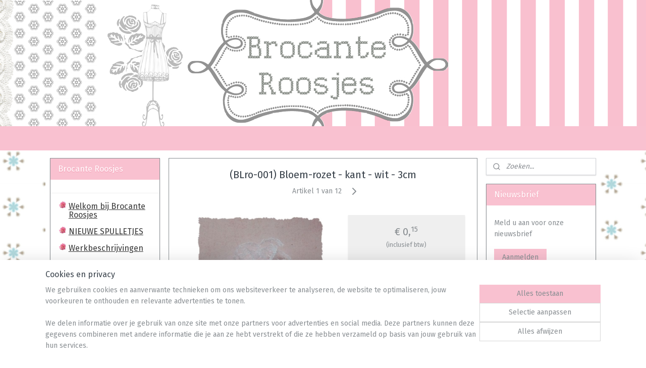

--- FILE ---
content_type: text/html; charset=UTF-8
request_url: https://www.brocanteroosjes.nl/a-25371799/bloem-rozetten-kant/blro-001-bloem-rozet-kant-wit-3cm/
body_size: 23699
content:
<!DOCTYPE html>
<!--[if lt IE 7]>
<html lang="nl"
      class="no-js lt-ie9 lt-ie8 lt-ie7 secure"> <![endif]-->
<!--[if IE 7]>
<html lang="nl"
      class="no-js lt-ie9 lt-ie8 is-ie7 secure"> <![endif]-->
<!--[if IE 8]>
<html lang="nl"
      class="no-js lt-ie9 is-ie8 secure"> <![endif]-->
<!--[if gt IE 8]><!-->
<html lang="nl" class="no-js secure">
<!--<![endif]-->
<head prefix="og: http://ogp.me/ns#">
    <meta http-equiv="Content-Type" content="text/html; charset=UTF-8"/>

    <title>(BLro-001) Bloem-rozet - kant - wit - 3cm | Bloem-rozetten - kant | Brocante Roosjes</title>
    <meta name="robots" content="noarchive"/>
    <meta name="robots" content="index,follow,noodp,noydir"/>
    
    <meta name="verify-v1" content="DqVdR9yMJ-DGrG0SWvJ4sRBsghlXnXsIxg5yOhMrTKs"/>
        <meta name="google-site-verification" content="DqVdR9yMJ-DGrG0SWvJ4sRBsghlXnXsIxg5yOhMrTKs"/>
    <meta name="viewport" content="width=device-width, initial-scale=1.0"/>
    <meta name="revisit-after" content="1 days"/>
    <meta name="generator" content="Mijnwebwinkel"/>
    <meta name="web_author" content="https://www.mijnwebwinkel.nl/"/>

    

    <meta property="og:site_name" content="Brocante Roosjes"/>

        <meta property="og:title" content="(BLro-001) Bloem-rozet - kant - wit - 3cm"/>
    <meta property="og:description" content="Bloem rozet kant wit afm.: ca. 3 cm (prijs is per stuk)"/>
    <meta property="og:type" content="product"/>
    <meta property="og:image" content="https://cdn.myonlinestore.eu/93c0acad-6be1-11e9-a722-44a8421b9960/image/cache/article/d262d754a9e793d6edd3e60cc681526e5e23bcaf.jpg"/>
        <meta property="og:url" content="https://www.brocanteroosjes.nl/a-25371799/bloem-rozetten-kant/blro-001-bloem-rozet-kant-wit-3cm/"/>

    <link rel="preload" as="style" href="https://static.myonlinestore.eu/assets/../js/fancybox/jquery.fancybox.css?20260121132632"
          onload="this.onload=null;this.rel='stylesheet'">
    <noscript>
        <link rel="stylesheet" href="https://static.myonlinestore.eu/assets/../js/fancybox/jquery.fancybox.css?20260121132632">
    </noscript>

    <link rel="stylesheet" type="text/css" href="https://asset.myonlinestore.eu/1vfpeglMwmk49Mo7BCkGibJdTmyCQz.css"/>

    <link rel="preload" as="style" href="https://static.myonlinestore.eu/assets/../fonts/fontawesome-6.4.2/css/fontawesome.min.css?20260121132632"
          onload="this.onload=null;this.rel='stylesheet'">
    <link rel="preload" as="style" href="https://static.myonlinestore.eu/assets/../fonts/fontawesome-6.4.2/css/solid.min.css?20260121132632"
          onload="this.onload=null;this.rel='stylesheet'">
    <link rel="preload" as="style" href="https://static.myonlinestore.eu/assets/../fonts/fontawesome-6.4.2/css/brands.min.css?20260121132632"
          onload="this.onload=null;this.rel='stylesheet'">
    <link rel="preload" as="style" href="https://static.myonlinestore.eu/assets/../fonts/fontawesome-6.4.2/css/v4-shims.min.css?20260121132632"
          onload="this.onload=null;this.rel='stylesheet'">
    <noscript>
        <link rel="stylesheet" href="https://static.myonlinestore.eu/assets/../fonts/font-awesome-4.1.0/css/font-awesome.4.1.0.min.css?20260121132632">
    </noscript>

    <link rel="preconnect" href="https://static.myonlinestore.eu/" crossorigin />
    <link rel="dns-prefetch" href="https://static.myonlinestore.eu/" />
    <link rel="preconnect" href="https://cdn.myonlinestore.eu" crossorigin />
    <link rel="dns-prefetch" href="https://cdn.myonlinestore.eu" />

    <script type="text/javascript" src="https://static.myonlinestore.eu/assets/../js/modernizr.js?20260121132632"></script>
        
    <link rel="canonical" href="https://www.brocanteroosjes.nl/a-25371799/bloem-rozetten-kant/blro-001-bloem-rozet-kant-wit-3cm/"/>
    <link rel="icon" type="image/x-icon" href="https://cdn.myonlinestore.eu/93c0acad-6be1-11e9-a722-44a8421b9960/favicon.ico?t=1769034981"
              />
    <script>
        var _rollbarConfig = {
        accessToken: 'd57a2075769e4401ab611d78421f1c89',
        captureUncaught: false,
        captureUnhandledRejections: false,
        verbose: false,
        payload: {
            environment: 'prod',
            person: {
                id: 12229,
            },
            ignoredMessages: [
                'request aborted',
                'network error',
                'timeout'
            ]
        },
        reportLevel: 'error'
    };
    // Rollbar Snippet
    !function(r){var e={};function o(n){if(e[n])return e[n].exports;var t=e[n]={i:n,l:!1,exports:{}};return r[n].call(t.exports,t,t.exports,o),t.l=!0,t.exports}o.m=r,o.c=e,o.d=function(r,e,n){o.o(r,e)||Object.defineProperty(r,e,{enumerable:!0,get:n})},o.r=function(r){"undefined"!=typeof Symbol&&Symbol.toStringTag&&Object.defineProperty(r,Symbol.toStringTag,{value:"Module"}),Object.defineProperty(r,"__esModule",{value:!0})},o.t=function(r,e){if(1&e&&(r=o(r)),8&e)return r;if(4&e&&"object"==typeof r&&r&&r.__esModule)return r;var n=Object.create(null);if(o.r(n),Object.defineProperty(n,"default",{enumerable:!0,value:r}),2&e&&"string"!=typeof r)for(var t in r)o.d(n,t,function(e){return r[e]}.bind(null,t));return n},o.n=function(r){var e=r&&r.__esModule?function(){return r.default}:function(){return r};return o.d(e,"a",e),e},o.o=function(r,e){return Object.prototype.hasOwnProperty.call(r,e)},o.p="",o(o.s=0)}([function(r,e,o){var n=o(1),t=o(4);_rollbarConfig=_rollbarConfig||{},_rollbarConfig.rollbarJsUrl=_rollbarConfig.rollbarJsUrl||"https://cdnjs.cloudflare.com/ajax/libs/rollbar.js/2.14.4/rollbar.min.js",_rollbarConfig.async=void 0===_rollbarConfig.async||_rollbarConfig.async;var a=n.setupShim(window,_rollbarConfig),l=t(_rollbarConfig);window.rollbar=n.Rollbar,a.loadFull(window,document,!_rollbarConfig.async,_rollbarConfig,l)},function(r,e,o){var n=o(2);function t(r){return function(){try{return r.apply(this,arguments)}catch(r){try{console.error("[Rollbar]: Internal error",r)}catch(r){}}}}var a=0;function l(r,e){this.options=r,this._rollbarOldOnError=null;var o=a++;this.shimId=function(){return o},"undefined"!=typeof window&&window._rollbarShims&&(window._rollbarShims[o]={handler:e,messages:[]})}var i=o(3),s=function(r,e){return new l(r,e)},d=function(r){return new i(s,r)};function c(r){return t(function(){var e=Array.prototype.slice.call(arguments,0),o={shim:this,method:r,args:e,ts:new Date};window._rollbarShims[this.shimId()].messages.push(o)})}l.prototype.loadFull=function(r,e,o,n,a){var l=!1,i=e.createElement("script"),s=e.getElementsByTagName("script")[0],d=s.parentNode;i.crossOrigin="",i.src=n.rollbarJsUrl,o||(i.async=!0),i.onload=i.onreadystatechange=t(function(){if(!(l||this.readyState&&"loaded"!==this.readyState&&"complete"!==this.readyState)){i.onload=i.onreadystatechange=null;try{d.removeChild(i)}catch(r){}l=!0,function(){var e;if(void 0===r._rollbarDidLoad){e=new Error("rollbar.js did not load");for(var o,n,t,l,i=0;o=r._rollbarShims[i++];)for(o=o.messages||[];n=o.shift();)for(t=n.args||[],i=0;i<t.length;++i)if("function"==typeof(l=t[i])){l(e);break}}"function"==typeof a&&a(e)}()}}),d.insertBefore(i,s)},l.prototype.wrap=function(r,e,o){try{var n;if(n="function"==typeof e?e:function(){return e||{}},"function"!=typeof r)return r;if(r._isWrap)return r;if(!r._rollbar_wrapped&&(r._rollbar_wrapped=function(){o&&"function"==typeof o&&o.apply(this,arguments);try{return r.apply(this,arguments)}catch(o){var e=o;throw e&&("string"==typeof e&&(e=new String(e)),e._rollbarContext=n()||{},e._rollbarContext._wrappedSource=r.toString(),window._rollbarWrappedError=e),e}},r._rollbar_wrapped._isWrap=!0,r.hasOwnProperty))for(var t in r)r.hasOwnProperty(t)&&(r._rollbar_wrapped[t]=r[t]);return r._rollbar_wrapped}catch(e){return r}};for(var p="log,debug,info,warn,warning,error,critical,global,configure,handleUncaughtException,handleAnonymousErrors,handleUnhandledRejection,captureEvent,captureDomContentLoaded,captureLoad".split(","),u=0;u<p.length;++u)l.prototype[p[u]]=c(p[u]);r.exports={setupShim:function(r,e){if(r){var o=e.globalAlias||"Rollbar";if("object"==typeof r[o])return r[o];r._rollbarShims={},r._rollbarWrappedError=null;var a=new d(e);return t(function(){e.captureUncaught&&(a._rollbarOldOnError=r.onerror,n.captureUncaughtExceptions(r,a,!0),e.wrapGlobalEventHandlers&&n.wrapGlobals(r,a,!0)),e.captureUnhandledRejections&&n.captureUnhandledRejections(r,a,!0);var t=e.autoInstrument;return!1!==e.enabled&&(void 0===t||!0===t||"object"==typeof t&&t.network)&&r.addEventListener&&(r.addEventListener("load",a.captureLoad.bind(a)),r.addEventListener("DOMContentLoaded",a.captureDomContentLoaded.bind(a))),r[o]=a,a})()}},Rollbar:d}},function(r,e){function o(r,e,o){if(e.hasOwnProperty&&e.hasOwnProperty("addEventListener")){for(var n=e.addEventListener;n._rollbarOldAdd&&n.belongsToShim;)n=n._rollbarOldAdd;var t=function(e,o,t){n.call(this,e,r.wrap(o),t)};t._rollbarOldAdd=n,t.belongsToShim=o,e.addEventListener=t;for(var a=e.removeEventListener;a._rollbarOldRemove&&a.belongsToShim;)a=a._rollbarOldRemove;var l=function(r,e,o){a.call(this,r,e&&e._rollbar_wrapped||e,o)};l._rollbarOldRemove=a,l.belongsToShim=o,e.removeEventListener=l}}r.exports={captureUncaughtExceptions:function(r,e,o){if(r){var n;if("function"==typeof e._rollbarOldOnError)n=e._rollbarOldOnError;else if(r.onerror){for(n=r.onerror;n._rollbarOldOnError;)n=n._rollbarOldOnError;e._rollbarOldOnError=n}e.handleAnonymousErrors();var t=function(){var o=Array.prototype.slice.call(arguments,0);!function(r,e,o,n){r._rollbarWrappedError&&(n[4]||(n[4]=r._rollbarWrappedError),n[5]||(n[5]=r._rollbarWrappedError._rollbarContext),r._rollbarWrappedError=null);var t=e.handleUncaughtException.apply(e,n);o&&o.apply(r,n),"anonymous"===t&&(e.anonymousErrorsPending+=1)}(r,e,n,o)};o&&(t._rollbarOldOnError=n),r.onerror=t}},captureUnhandledRejections:function(r,e,o){if(r){"function"==typeof r._rollbarURH&&r._rollbarURH.belongsToShim&&r.removeEventListener("unhandledrejection",r._rollbarURH);var n=function(r){var o,n,t;try{o=r.reason}catch(r){o=void 0}try{n=r.promise}catch(r){n="[unhandledrejection] error getting `promise` from event"}try{t=r.detail,!o&&t&&(o=t.reason,n=t.promise)}catch(r){}o||(o="[unhandledrejection] error getting `reason` from event"),e&&e.handleUnhandledRejection&&e.handleUnhandledRejection(o,n)};n.belongsToShim=o,r._rollbarURH=n,r.addEventListener("unhandledrejection",n)}},wrapGlobals:function(r,e,n){if(r){var t,a,l="EventTarget,Window,Node,ApplicationCache,AudioTrackList,ChannelMergerNode,CryptoOperation,EventSource,FileReader,HTMLUnknownElement,IDBDatabase,IDBRequest,IDBTransaction,KeyOperation,MediaController,MessagePort,ModalWindow,Notification,SVGElementInstance,Screen,TextTrack,TextTrackCue,TextTrackList,WebSocket,WebSocketWorker,Worker,XMLHttpRequest,XMLHttpRequestEventTarget,XMLHttpRequestUpload".split(",");for(t=0;t<l.length;++t)r[a=l[t]]&&r[a].prototype&&o(e,r[a].prototype,n)}}}},function(r,e){function o(r,e){this.impl=r(e,this),this.options=e,function(r){for(var e=function(r){return function(){var e=Array.prototype.slice.call(arguments,0);if(this.impl[r])return this.impl[r].apply(this.impl,e)}},o="log,debug,info,warn,warning,error,critical,global,configure,handleUncaughtException,handleAnonymousErrors,handleUnhandledRejection,_createItem,wrap,loadFull,shimId,captureEvent,captureDomContentLoaded,captureLoad".split(","),n=0;n<o.length;n++)r[o[n]]=e(o[n])}(o.prototype)}o.prototype._swapAndProcessMessages=function(r,e){var o,n,t;for(this.impl=r(this.options);o=e.shift();)n=o.method,t=o.args,this[n]&&"function"==typeof this[n]&&("captureDomContentLoaded"===n||"captureLoad"===n?this[n].apply(this,[t[0],o.ts]):this[n].apply(this,t));return this},r.exports=o},function(r,e){r.exports=function(r){return function(e){if(!e&&!window._rollbarInitialized){for(var o,n,t=(r=r||{}).globalAlias||"Rollbar",a=window.rollbar,l=function(r){return new a(r)},i=0;o=window._rollbarShims[i++];)n||(n=o.handler),o.handler._swapAndProcessMessages(l,o.messages);window[t]=n,window._rollbarInitialized=!0}}}}]);
    // End Rollbar Snippet
    </script>
    <script defer type="text/javascript" src="https://static.myonlinestore.eu/assets/../js/jquery.min.js?20260121132632"></script><script defer type="text/javascript" src="https://static.myonlinestore.eu/assets/../js/mww/shop.js?20260121132632"></script><script defer type="text/javascript" src="https://static.myonlinestore.eu/assets/../js/mww/shop/category.js?20260121132632"></script><script defer type="text/javascript" src="https://static.myonlinestore.eu/assets/../js/fancybox/jquery.fancybox.pack.js?20260121132632"></script><script defer type="text/javascript" src="https://static.myonlinestore.eu/assets/../js/fancybox/jquery.fancybox-thumbs.js?20260121132632"></script><script defer type="text/javascript" src="https://static.myonlinestore.eu/assets/../js/mww/image.js?20260121132632"></script><script defer type="text/javascript" src="https://static.myonlinestore.eu/assets/../js/mww/shop/article.js?20260121132632"></script><script defer type="text/javascript" src="https://static.myonlinestore.eu/assets/../js/mww/product/product.js?20260121132632"></script><script defer type="text/javascript" src="https://static.myonlinestore.eu/assets/../js/mww/product/product.configurator.js?20260121132632"></script><script defer type="text/javascript"
                src="https://static.myonlinestore.eu/assets/../js/mww/product/product.configurator.validator.js?20260121132632"></script><script defer type="text/javascript" src="https://static.myonlinestore.eu/assets/../js/mww/product/product.main.js?20260121132632"></script><script defer type="text/javascript" src="https://static.myonlinestore.eu/assets/../js/mww/navigation.js?20260121132632"></script><script defer type="text/javascript" src="https://static.myonlinestore.eu/assets/../js/delay.js?20260121132632"></script><script defer type="text/javascript" src="https://static.myonlinestore.eu/assets/../js/mww/ajax.js?20260121132632"></script><script defer type="text/javascript" src="https://static.myonlinestore.eu/assets/../js/foundation/foundation.min.js?20260121132632"></script><script defer type="text/javascript" src="https://static.myonlinestore.eu/assets/../js/foundation/foundation/foundation.topbar.js?20260121132632"></script><script defer type="text/javascript" src="https://static.myonlinestore.eu/assets/../js/foundation/foundation/foundation.tooltip.js?20260121132632"></script><script defer type="text/javascript" src="https://static.myonlinestore.eu/assets/../js/mww/deferred.js?20260121132632"></script>
        <script src="https://static.myonlinestore.eu/assets/webpack/bootstrapper.ce10832e.js"></script>
    
    <script src="https://static.myonlinestore.eu/assets/webpack/vendor.85ea91e8.js" defer></script><script src="https://static.myonlinestore.eu/assets/webpack/main.c5872b2c.js" defer></script>
    
    <script src="https://static.myonlinestore.eu/assets/webpack/webcomponents.377dc92a.js" defer></script>
    
    <script src="https://static.myonlinestore.eu/assets/webpack/render.8395a26c.js" defer></script>

    <script>
        window.bootstrapper.add(new Strap('marketingScripts', []));
    </script>
        <script>
  window.dataLayer = window.dataLayer || [];

  function gtag() {
    dataLayer.push(arguments);
  }

    gtag(
    "consent",
    "default",
    {
      "ad_storage": "denied",
      "ad_user_data": "denied",
      "ad_personalization": "denied",
      "analytics_storage": "denied",
      "security_storage": "granted",
      "personalization_storage": "denied",
      "functionality_storage": "denied",
    }
  );

  gtag("js", new Date());
  gtag("config", 'G-HSRC51ENF9', { "groups": "myonlinestore" });gtag("config", 'G-EMW34249QV');</script>
<script async src="https://www.googletagmanager.com/gtag/js?id=G-HSRC51ENF9"></script>
        <script>
        
    </script>
        
<script>
    var marketingStrapId = 'marketingScripts'
    var marketingScripts = window.bootstrapper.use(marketingStrapId);

    if (marketingScripts === null) {
        marketingScripts = [];
    }

    
    window.bootstrapper.update(new Strap(marketingStrapId, marketingScripts));
</script>
    <noscript>
        <style>ul.products li {
                opacity: 1 !important;
            }</style>
    </noscript>

            <script>
                (function (w, d, s, l, i) {
            w[l] = w[l] || [];
            w[l].push({
                'gtm.start':
                    new Date().getTime(), event: 'gtm.js'
            });
            var f = d.getElementsByTagName(s)[0],
                j = d.createElement(s), dl = l != 'dataLayer' ? '&l=' + l : '';
            j.async = true;
            j.src =
                'https://www.googletagmanager.com/gtm.js?id=' + i + dl;
            f.parentNode.insertBefore(j, f);
        })(window, document, 'script', 'dataLayer', 'GTM-MSQ3L6L');
            </script>

</head>
<body    class="lang-nl_NL layout-width-1100 threeColumn">

    <noscript>
                    <iframe src="https://www.googletagmanager.com/ns.html?id=GTM-MSQ3L6L" height="0" width="0"
                    style="display:none;visibility:hidden"></iframe>
            </noscript>


<header>
    <a tabindex="0" id="skip-link" class="button screen-reader-text" href="#content">Spring naar de hoofdtekst</a>
</header>


<div id="react_element__filter"></div>

<div class="site-container">
    <div class="inner-wrap">
                    <nav class="tab-bar mobile-navigation custom-topbar ">
    <section class="left-button" style="display: none;">
        <a class="mobile-nav-button"
           href="#" data-react-trigger="mobile-navigation-toggle">
                <div   
    aria-hidden role="img"
    class="icon icon--sf-menu
        "
    >
    <svg><use xlink:href="#sf-menu"></use></svg>
    </div>
&#160;
                <span>Menu</span>        </a>
    </section>
    <section class="title-section">
        <span class="title">Brocante Roosjes</span>
    </section>
    <section class="right-button">

                                            <a href="/customer/login/" class="foldout-account">
                <span class="profile-icon"
                      data-logged-in="false">    <div   
    aria-hidden role="img"
    class="icon icon--sf-user
        "
    >
    <svg><use xlink:href="#sf-user"></use></svg>
    </div>
</span>
                    <span class="profile-icon" data-logged-in="true"
                          style="display: none">    <div   
    aria-hidden role="img"
    class="icon icon--sf-user-check
        "
    >
    <svg><use xlink:href="#sf-user-check"></use></svg>
    </div>
</span>
                </a>
                                    
        <a href="/cart/" class="cart-icon hidden">
                <div   
    aria-hidden role="img"
    class="icon icon--sf-shopping-cart
        "
    >
    <svg><use xlink:href="#sf-shopping-cart"></use></svg>
    </div>
            <span class="cart-count" style="display: none"></span>
        </a>
    </section>
</nav>
        
        
        <div class="bg-container custom-css-container"             data-active-language="nl"
            data-current-date="22-01-2026"
            data-category-id="unknown"
            data-article-id="25371799"
            data-article-category-id="2455043"
            data-article-name="(BLro-001) Bloem-rozet - kant - wit - 3cm"
        >
            <noscript class="no-js-message">
                <div class="inner">
                    Javascript is uitgeschakeld.


Zonder Javascript is het niet mogelijk bestellingen te plaatsen in deze webwinkel en zijn een aantal functionaliteiten niet beschikbaar.
                </div>
            </noscript>

            <div id="header">
                <div id="react_root"><!-- --></div>
                <div
                    class="header-bar-top">
                                    </div>

                



<sf-header-image
    class="web-component"
    header-element-height="250px"
    align="center"
    store-name="Brocante Roosjes"
    store-url="https://www.brocanteroosjes.nl/"
    background-image-url="https://cdn.myonlinestore.eu/93c0acad-6be1-11e9-a722-44a8421b9960/nl_NL_image_header_4.jpg?t=1769034981"
    mobile-background-image-url=""
    logo-custom-width=""
    logo-custom-height=""
    page-column-width="1100"
    style="
        height: 250px;

        --background-color: #FFFFFF;
        --background-height: 250px;
        --background-aspect-ratio: 8.8;
        --scaling-background-aspect-ratio: 4.4;
        --mobile-background-height: 0px;
        --mobile-background-aspect-ratio: 1;
        --color: #898E92;
        --logo-custom-width: auto;
        --logo-custom-height: auto;
        --logo-aspect-ratio: 1
        ">
    </sf-header-image>
                <div class="header-bar-bottom">
                                                
<div class="row header-bar-inner" data-bar-position="header" data-options="sticky_on: large; is_hover: true; scrolltop: true;" data-topbar>
    <section class="top-bar-section">
                                    <div class="module-container shortcuts align-left">
                    
                </div>
                        </section>
</div>

                                    </div>
            </div>

            
            
            <div id="content" class="columncount-3">
                <div class="row">
                                                                                            <div class="columns large-8 medium-14 large-push-3" id="centercolumn">
    
    
                                    <script>
        window.bootstrapper.add(new Strap('product', {
            id: '25371799',
            name: '(BLro-001) Bloem-rozet - kant - wit - 3cm',
            value: '0.150000',
            currency: 'EUR'
        }));

        var marketingStrapId = 'marketingScripts'
        var marketingScripts = window.bootstrapper.use(marketingStrapId);

        if (marketingScripts === null) {
            marketingScripts = [];
        }

        marketingScripts.push({
            inline: `if (typeof window.fbq === 'function') {
                window.fbq('track', 'ViewContent', {
                    content_name: "(BLro-001) Bloem-rozet - kant - wit - 3cm",
                    content_ids: ["25371799"],
                    content_type: "product"
                });
            }`,
        });

        window.bootstrapper.update(new Strap(marketingStrapId, marketingScripts));
    </script>
    <div id="react_element__product-events"><!-- --></div>

    <script type="application/ld+json">
        {"@context":"https:\/\/schema.org","@graph":[{"@type":"Product","name":"(BLro-001) Bloem-rozet - kant - wit - 3cm","description":"Bloem rozetkantwitafm.: ca. 3 cm(prijs is per stuk)","offers":{"@type":"Offer","availability":"https:\/\/schema.org\/OutOfStock","url":"https:\/\/www.brocanteroosjes.nl\/a-25371799\/bloem-rozetten-kant\/blro-001-bloem-rozet-kant-wit-3cm\/","priceSpecification":{"@type":"PriceSpecification","priceCurrency":"EUR","price":"0.15","valueAddedTaxIncluded":true},"@id":"https:\/\/www.brocanteroosjes.nl\/#\/schema\/Offer\/b354d044-bd55-11eb-a98b-0a6e45a98899"},"image":{"@type":"ImageObject","url":"https:\/\/cdn.myonlinestore.eu\/93c0acad-6be1-11e9-a722-44a8421b9960\/image\/cache\/article\/d262d754a9e793d6edd3e60cc681526e5e23bcaf.jpg","contentUrl":"https:\/\/cdn.myonlinestore.eu\/93c0acad-6be1-11e9-a722-44a8421b9960\/image\/cache\/article\/d262d754a9e793d6edd3e60cc681526e5e23bcaf.jpg","@id":"https:\/\/cdn.myonlinestore.eu\/93c0acad-6be1-11e9-a722-44a8421b9960\/image\/cache\/article\/d262d754a9e793d6edd3e60cc681526e5e23bcaf.jpg"},"@id":"https:\/\/www.brocanteroosjes.nl\/#\/schema\/Product\/b354d044-bd55-11eb-a98b-0a6e45a98899"}]}
    </script>
            <div class="article product-page classic">
            <span class="badge-container">
            </span>
            <h1 class="product-title">
        (BLro-001) Bloem-rozet - kant - wit - 3cm    </h1>
            <span class="sku-container">
            </span>

        
<div class="prev_next-button">
                                    <span>Artikel 1 van 12</span>
            <a href="/a-25371800/bloem-rozetten-kant/blro-004-bloem-rozet-kant-rood-3cm/" title="Volgende artikel &#xA;((BLro-004) Bloem-rozet - kant - rood - 3cm)" class="prev_next_article" accesskey="n"><div   
    aria-hidden role="img"
    class="icon icon--sf-chevron-right
        "
            title="{{ language.getText(&#039;next_article&#039;) }} &amp;#xA;({{ buttons.right.title|raw }})"
    ><svg><use xlink:href="#sf-chevron-right"></use></svg></div></a>    
    </div>

        <div class="clearfix"></div>

        <div class="row top-container">
                            <div class="left">
            
                            <div class="images">
                                    <div class="large">
                        

<a href="https://cdn.myonlinestore.eu/93c0acad-6be1-11e9-a722-44a8421b9960/image/cache/full/d262d754a9e793d6edd3e60cc681526e5e23bcaf.jpg?20260121132632"
    class="fancybox"
    data-fancybox-type="image"
    data-thumbnail="https://cdn.myonlinestore.eu/93c0acad-6be1-11e9-a722-44a8421b9960/image/cache/full/d262d754a9e793d6edd3e60cc681526e5e23bcaf.jpg?20260121132632"
    rel="fancybox-thumb" title="(BLro-001) Bloem-rozet - kant - wit - 3cm"
    id="afbeelding1"
    >
                        <img src="https://cdn.myonlinestore.eu/93c0acad-6be1-11e9-a722-44a8421b9960/image/cache/full/d262d754a9e793d6edd3e60cc681526e5e23bcaf.jpg?20260121132632" alt="&#x28;BLro-001&#x29;&#x20;Bloem-rozet&#x20;-&#x20;kant&#x20;-&#x20;wit&#x20;-&#x20;3cm" />
            </a>
                    </div>
                            </div>
                    <ul class="thumbs">
                                
                                            </ul>
        
                            </div>
            
                                        <div class="right">
                    <div class="product-options columns">
                        
<div class="js-enable-after-load disabled">
    <div class="article-options" data-article-element="options">
        <div class="row">
            <div class="large-14 columns price-container">
                

    
    <span class="pricetag">
                    <span class="regular">
                    € 0,<sup>15</sup>

            </span>
            </span>

                                                    <small>
                        (inclusief                        btw)
                    </small>
                                            </div>
        </div>

                            
            <form accept-charset="UTF-8" name="add_to_cart"
          method="post" action="" class="legacy" data-optionlist-url="https://www.brocanteroosjes.nl/article/select-articlelist-option/" id="addToCartForm">
            <div class="form-group        ">
    <div class="control-group">
            <div class="control-container   no-errors    ">
                                            </div>
                                </div>
</div>
    
            <input type="hidden"
            id="add_to_cart_category_article_id" name="add_to_cart[category_article_id]" class="form-control"
            value="25371799"                                         data-validator-range="0-0"
                />
        <input type="hidden"
            id="add_to_cart__token" name="add_to_cart[_token]" class="form-control"
            value="e4f7a75619f1.i_AuOifG28d5_GdxIXeb0o3cyAVvV8HmC4UVq4gJO9U.-aJvSUiPjp9AtAkHWzXimeSviXc7GPe0cdJw5flqWOXkmWJLF7GZv0uVNg"                                         data-validator-range="0-0"
                />
        
            <div class="stockinfo">
                                                        
                                                                Het artikel is uitverkocht.
                    
                                                                    </div>
                                    </form>
        
        
    </div>
</div>
                        <div class="save-button-detail" id="react_element__saveforlater-detail-button" data-product-id="b354d044-bd55-11eb-a98b-0a6e45a98899" data-product-name="(BLro-001) Bloem-rozet - kant - wit - 3cm" data-analytics-id="25371799" data-value="0.150000" data-currency="EUR"></div>
                    </div>
                </div>
                    </div>

            <a href="/c-2455043/bloem-rozetten-kant/" onclick="if(window.gotoCategoryFromHistory) {window.gotoCategoryFromHistory(this.href); void(0)}" class="btn tiny">
        Overzicht
   </a>


                    <ul class="product-tabs" style="display: none">
            <li class="active">
                <a href="#" data-tab-id="description">Beschrijving</a>
            </li>
                            <li>
                    <a href="#" data-tab-id="specs">Specificaties</a>
                </li>
                    </ul>
    
        <div class="product-tab row description" data-tab-content="description">
            <div class="rte_content fullwidth">
                                    <p>Bloem rozet</p><p>kant</p><p>wit</p><p>afm.: ca. 3 cm</p><p>(prijs is per stuk)</p>
                            </div>
                    </div>
                    <div class="product-tab" data-tab-content="specs">
                <div class="article-specs" style="display: none">
                    <div class="inner">
                            <table class="article-specs" data-article-element="specs">
            </table>
                    </div>
                </div>
            </div>
            </div>

            
    <div class="related-articles bottom">
        <h3>Klanten kochten ook</h3>
        <ul class="products flexbox">
                                                <li id="article_25006931"><span class="row-top"><a href="https://cdn.myonlinestore.eu/93c0acad-6be1-11e9-a722-44a8421b9960/image/cache/full/a399219dca8d5983e3f86055646d66a476bb5996.jpg?20260121132632" class="fancybox zoom" rel="overview"
           title="(BLro-002) Bloem-rozet - kant - creme - 3cm"
           data-product-url="https://www.brocanteroosjes.nl/a-25006931/bloem-rozetten-kant/blro-002-bloem-rozet-kant-creme-3cm/"><div   
    aria-hidden role="img"
    class="icon icon--sf-zoom-in
        "
            title="zoom-in"
    ><svg><use xlink:href="#sf-zoom-in"></use></svg></div></a><a href="https://www.brocanteroosjes.nl/a-25006931/bloem-rozetten-kant/blro-002-bloem-rozet-kant-creme-3cm/" class="image" title="(BLro-002) Bloem-rozet - kant - creme - 3cm"
           style="background-image: url(https://cdn.myonlinestore.eu/93c0acad-6be1-11e9-a722-44a8421b9960/image/cache/article/a399219dca8d5983e3f86055646d66a476bb5996.jpg?20260121132632);"><img src="https://cdn.myonlinestore.eu/93c0acad-6be1-11e9-a722-44a8421b9960/image/cache/article/a399219dca8d5983e3f86055646d66a476bb5996.jpg?20260121132632" alt="(BLro-002) Bloem-rozet - kant - creme - 3cm" /></a></span><span class="row-bottom"><div class="info"><a href="https://www.brocanteroosjes.nl/a-25006931/bloem-rozetten-kant/blro-002-bloem-rozet-kant-creme-3cm/" class="title">(BLro-002) Bloem-rozet - kant - creme - 3cm</a><p class="desc">
                        Bloem-rozet<br /><br />
kant<br /><br />
creme<br /><br />
afm.: ca. 3 cm<br /><br />
(prijs is per stuk)
        </p><div class="right"><span class="pricetag"><span class="regular">
                    € 0,<sup>15</sup></span></span><div class="product-overview-buttons "><div class="order-button"><a class="order btn" href="https://www.brocanteroosjes.nl/a-25006931/bloem-rozetten-kant/blro-002-bloem-rozet-kant-creme-3cm/"
                    title="(BLro-002) Bloem-rozet - kant - creme - 3cm bestellen">Bestellen</a></div></div></div></div></span></li>                                                                <li id="article_38818345"><span class="row-top"><a href="https://cdn.myonlinestore.eu/93c0acad-6be1-11e9-a722-44a8421b9960/image/cache/full/bc343a9c7a3a84a77b8101e7f31c6c81a378eec1.jpg?20260121132632" class="fancybox zoom" rel="overview"
           title="(BLro-005) Bloem rozet - kant - wit - 4cm"
           data-product-url="https://www.brocanteroosjes.nl/a-38818345/bloem-rozetten-kant/blro-005-bloem-rozet-kant-wit-4cm/"><div   
    aria-hidden role="img"
    class="icon icon--sf-zoom-in
        "
            title="zoom-in"
    ><svg><use xlink:href="#sf-zoom-in"></use></svg></div></a><a href="https://www.brocanteroosjes.nl/a-38818345/bloem-rozetten-kant/blro-005-bloem-rozet-kant-wit-4cm/" class="image" title="(BLro-005) Bloem rozet - kant - wit - 4cm"
           style="background-image: url(https://cdn.myonlinestore.eu/93c0acad-6be1-11e9-a722-44a8421b9960/image/cache/article/bc343a9c7a3a84a77b8101e7f31c6c81a378eec1.jpg?20260121132632);"><img src="https://cdn.myonlinestore.eu/93c0acad-6be1-11e9-a722-44a8421b9960/image/cache/article/bc343a9c7a3a84a77b8101e7f31c6c81a378eec1.jpg?20260121132632" alt="(BLro-005) Bloem rozet - kant - wit - 4cm" /></a></span><span class="row-bottom"><div class="info"><a href="https://www.brocanteroosjes.nl/a-38818345/bloem-rozetten-kant/blro-005-bloem-rozet-kant-wit-4cm/" class="title">(BLro-005) Bloem rozet - kant - wit - 4cm</a><p class="desc">
                        Bloem rozet<br /><br />
kant<br /><br />
wit<br /><br />
afm.: ca. 45mm<br /><br />
(prijs is per stuk)
        </p><div class="right"><span class="pricetag"><span class="regular">
                    € 0,<sup>20</sup></span></span><div class="product-overview-buttons "><div class="order-button"><a class="order btn" href="https://www.brocanteroosjes.nl/a-38818345/bloem-rozetten-kant/blro-005-bloem-rozet-kant-wit-4cm/"
                    title="(BLro-005) Bloem rozet - kant - wit - 4cm bestellen">Bestellen</a></div></div></div></div></span></li>                                    </ul>
    </div>
    
            
    </div>
<div class="columns large-3 large-pull-8 medium-7" id="leftcolumn">
            <div class="pane paneColumn paneColumnLeft">
            <div class="block navigation side-menu">
    <h3>Brocante Roosjes</h3>
    <ul>    



    
<li class="divider">
            <hr>
    </li>
    




<li class="">
            <a href="https://www.brocanteroosjes.nl/" class="">
            Welkom bij Brocante Roosjes
                    </a>

                                </li>
    




<li class="">
            <a href="https://www.brocanteroosjes.nl/c-4767143/nieuwe-spulletjes/" class="">
            NIEUWE SPULLETJES
                    </a>

                                </li>
    




<li class="">
            <a href="https://www.brocanteroosjes.nl/c-2254384/werkbeschrijvingen/" class="">
            Werkbeschrijvingen
                    </a>

                                </li>
    




<li class="">
            <a href="https://www.brocanteroosjes.nl/c-516771/sale/" class="">
            SALE
                    </a>

                                </li>
    



    
<li class="divider">
            <hr>
    </li>
    




<li class="">
            <a href="https://www.brocanteroosjes.nl/c-1653612/armbandjes-diy/" class="">
            Armbandjes - DIY
                    </a>

                                </li>
    




<li class="">
            <a href="https://www.brocanteroosjes.nl/c-563116/bedels-beertjes/" class="">
            Bedels/ beertjes
                    </a>

                                </li>
    




<li class="">
            <a href="https://www.brocanteroosjes.nl/c-141703/belletjes/" class="">
            Belletjes
                    </a>

                                </li>
    




<li class="">
            <a href="https://www.brocanteroosjes.nl/c-819069/benodigdheden/" class="">
            Benodigdheden 
                    </a>

                                </li>
    

    
    

<li class="has-dropdown active">
            <a href="https://www.brocanteroosjes.nl/c-141704/bloemen/" class="">
            Bloemen
                                                <div aria-hidden role="img" class="icon"><svg><use xlink:href="#sf-chevron-down"></use></svg></div>
                                    </a>

                                    <ul class="dropdown">
                        

    


<li class="has-dropdown">
            <a href="https://www.brocanteroosjes.nl/c-599424/bloemen-diversen/" class="">
            Bloemen - diversen
                                                <div aria-hidden role="img" class="icon sub-item"><svg><use xlink:href="#sf-chevron-right"></use></svg></div>
                                    </a>

                                    <ul class="dropdown">
                        




<li class="">
            <a href="https://www.brocanteroosjes.nl/c-2823637/bloemen-diverse-printjes/" class="">
            Bloemen - diverse printjes
                    </a>

                                </li>
    




<li class="">
            <a href="https://www.brocanteroosjes.nl/c-2823642/bloemen-pailletjes/" class="">
            Bloemen - pailletjes
                    </a>

                                </li>
    




<li class="">
            <a href="https://www.brocanteroosjes.nl/c-2823646/bloemen-satijn-met-parel/" class="">
            Bloemen - satijn - met parel
                    </a>

                                </li>
    




<li class="">
            <a href="https://www.brocanteroosjes.nl/c-2823608/bloemen-zilver-goud/" class="">
            Bloemen - zilver &amp; goud
                    </a>

                                </li>
                </ul>
                        </li>
    

    


<li class="has-dropdown">
            <a href="https://www.brocanteroosjes.nl/c-2017250/bloemen-effen-satijn/" class="">
            Bloemen - effen - satijn
                                                <div aria-hidden role="img" class="icon sub-item"><svg><use xlink:href="#sf-chevron-right"></use></svg></div>
                                    </a>

                                    <ul class="dropdown">
                        




<li class="">
            <a href="https://www.brocanteroosjes.nl/c-2818340/bloemen-effen-satijn-10mm-25mm/" class="">
            Bloemen - effen - satijn - 10mm-25mm
                    </a>

                                </li>
    




<li class="">
            <a href="https://www.brocanteroosjes.nl/c-2818351/bloemen-effen-satijn-35mm/" class="">
            Bloemen - effen - satijn - 35mm
                    </a>

                                </li>
    




<li class="">
            <a href="https://www.brocanteroosjes.nl/c-2818355/bloemen-effen-satijn-47mm/" class="">
            Bloemen - effen - satijn - 47mm
                    </a>

                                </li>
    




<li class="">
            <a href="https://www.brocanteroosjes.nl/c-2818354/bloemen-effen-satijn-65mm/" class="">
            Bloemen - effen - satijn - 65mm
                    </a>

                                </li>
                </ul>
                        </li>
    




<li class="">
            <a href="https://www.brocanteroosjes.nl/c-6339606/bloemen-geborduurd/" class="">
            Bloemen - geborduurd
                    </a>

                                </li>
    

    


<li class="has-dropdown">
            <a href="https://www.brocanteroosjes.nl/c-599421/bloemen-gehaakt/" class="">
            Bloemen - gehaakt
                                                <div aria-hidden role="img" class="icon sub-item"><svg><use xlink:href="#sf-chevron-right"></use></svg></div>
                                    </a>

                                    <ul class="dropdown">
                        




<li class="">
            <a href="https://www.brocanteroosjes.nl/c-2824680/bloemetjes-gehaakt-2cm/" class="">
            Bloemetjes - gehaakt - 2cm
                    </a>

                                </li>
    




<li class="">
            <a href="https://www.brocanteroosjes.nl/c-2824685/bloemetjes-gehaakt-met-pareltje-2cm/" class="">
            Bloemetjes - gehaakt - met pareltje - 2cm
                    </a>

                                </li>
    




<li class="">
            <a href="https://www.brocanteroosjes.nl/c-2824686/bloemen-gehaakt-25mm/" class="">
            Bloemen - gehaakt - 25mm
                    </a>

                                </li>
    




<li class="">
            <a href="https://www.brocanteroosjes.nl/c-2824689/bloemen-gehaakt-vanaf-4cm/" class="">
            Bloemen - gehaakt - vanaf 4cm
                    </a>

                                </li>
                </ul>
                        </li>
    




<li class="">
            <a href="https://www.brocanteroosjes.nl/c-2017281/bloemen-glitter/" class="">
            Bloemen - glitter
                    </a>

                                </li>
    




<li class="">
            <a href="https://www.brocanteroosjes.nl/c-1642097/bloemen-kant/" class="">
            Bloemen - kant
                    </a>

                                </li>
    


    

<li class="active">
            <a href="https://www.brocanteroosjes.nl/c-2455043/bloem-rozetten-kant/" class="">
            Bloem-rozetten - kant
                    </a>

                                </li>
    




<li class="">
            <a href="https://www.brocanteroosjes.nl/c-599418/bloemen-ruitje/" class="">
            Bloemen - ruitje
                    </a>

                                </li>
    




<li class="">
            <a href="https://www.brocanteroosjes.nl/c-2013018/bloemen-stippen-katoen/" class="">
            Bloemen - stippen - katoen
                    </a>

                                </li>
    




<li class="">
            <a href="https://www.brocanteroosjes.nl/c-599420/bloemen-stippen-satijn/" class="">
            Bloemen - stippen - satijn
                    </a>

                                </li>
    




<li class="">
            <a href="https://www.brocanteroosjes.nl/c-608079/bloemen-organza/" class="">
            Bloemen - organza
                    </a>

                                </li>
    




<li class="">
            <a href="https://www.brocanteroosjes.nl/c-2017230/bloemen-vilt/" class="">
            Bloemen - vilt
                    </a>

                                </li>
    




<li class="">
            <a href="https://www.brocanteroosjes.nl/c-2021820/bloemen-vilten-bloemvormen/" class="">
            Bloemen - vilten bloemvormen
                    </a>

                                </li>
    

    


<li class="has-dropdown">
            <a href="https://www.brocanteroosjes.nl/c-2116638/chique-bloemen/" class="">
            Chique bloemen 
                                                <div aria-hidden role="img" class="icon sub-item"><svg><use xlink:href="#sf-chevron-right"></use></svg></div>
                                    </a>

                                    <ul class="dropdown">
                        




<li class="">
            <a href="https://www.brocanteroosjes.nl/c-2821877/chique-bloemen-3-5cm-14cm/" class="">
            Chique bloemen  - 3,5cm - 14cm
                    </a>

                                </li>
                </ul>
                        </li>
    




<li class="">
            <a href="https://www.brocanteroosjes.nl/c-3922841/kanten-bloem-applicaties/" class="">
            Kanten bloem-applicaties 
                    </a>

                                </li>
                </ul>
                        </li>
    




<li class="">
            <a href="https://www.brocanteroosjes.nl/c-1437353/flatback-buttons/" class="">
            Flatback buttons
                    </a>

                                </li>
    

    


<li class="has-dropdown">
            <a href="https://www.brocanteroosjes.nl/c-740424/flatbacks-parelapplicaties/" class="">
            Flatbacks &amp; parelapplicaties
                                                <div aria-hidden role="img" class="icon"><svg><use xlink:href="#sf-chevron-down"></use></svg></div>
                                    </a>

                                    <ul class="dropdown">
                        




<li class="">
            <a href="https://www.brocanteroosjes.nl/c-2476846/flatbacks-bloemetjes/" class="">
            Flatbacks - bloemetjes
                    </a>

                                </li>
    




<li class="">
            <a href="https://www.brocanteroosjes.nl/c-2477182/flatbacks-camee/" class="">
            Flatbacks - camee
                    </a>

                                </li>
    




<li class="">
            <a href="https://www.brocanteroosjes.nl/c-740616/flatbacks-diversen/" class="">
            Flatbacks - diversen
                    </a>

                                </li>
    




<li class="">
            <a href="https://www.brocanteroosjes.nl/c-2477180/flatbacks-hartjes/" class="">
            Flatbacks - hartjes
                    </a>

                                </li>
    




<li class="">
            <a href="https://www.brocanteroosjes.nl/c-753499/flatbacks-kitty/" class="">
            Flatbacks - Kitty
                    </a>

                                </li>
    




<li class="">
            <a href="https://www.brocanteroosjes.nl/c-2476437/flatbacks-parels/" class="">
            Flatbacks - parels
                    </a>

                                </li>
    




<li class="">
            <a href="https://www.brocanteroosjes.nl/c-2015601/flatbacks-roosjes/" class="">
            Flatbacks - roosjes
                    </a>

                                </li>
    




<li class="">
            <a href="https://www.brocanteroosjes.nl/c-3197989/flatbacks-sterren/" class="">
            Flatbacks - sterren
                    </a>

                                </li>
    




<li class="">
            <a href="https://www.brocanteroosjes.nl/c-141707/parel-applicaties/" class="">
            Parel-applicaties
                    </a>

                                </li>
                </ul>
                        </li>
    




<li class="">
            <a href="https://www.brocanteroosjes.nl/c-7338551/gelukswormpjes-engeltjes/" class="">
            Gelukswormpjes &amp; Engeltjes 
                    </a>

                                </li>
    




<li class="">
            <a href="https://www.brocanteroosjes.nl/c-7639713/gelukswormpjes-engeltjes-benodigdheden/" class="">
            Gelukswormpjes &amp; Engeltjes - Benodigdheden 
                    </a>

                                </li>
    

    


<li class="has-dropdown">
            <a href="https://www.brocanteroosjes.nl/c-399055/haaraccessoires-kniphoesjes/" class="">
            Haaraccessoires - kniphoesjes 
                                                <div aria-hidden role="img" class="icon"><svg><use xlink:href="#sf-chevron-down"></use></svg></div>
                                    </a>

                                    <ul class="dropdown">
                        




<li class="">
            <a href="https://www.brocanteroosjes.nl/c-504908/haar-elastiekjes/" class="">
            Haar-elastiekjes
                    </a>

                                </li>
    

    


<li class="has-dropdown">
            <a href="https://www.brocanteroosjes.nl/c-399101/hoesjes-voor-haarspeldjes-55mm/" class="">
            Hoesjes voor haarspeldjes - 55mm
                                                <div aria-hidden role="img" class="icon sub-item"><svg><use xlink:href="#sf-chevron-right"></use></svg></div>
                                    </a>

                                    <ul class="dropdown">
                        




<li class="">
            <a href="https://www.brocanteroosjes.nl/c-1561272/hoesjes-recht-effen/" class="">
            Hoesjes - recht - effen
                    </a>

                                </li>
    




<li class="">
            <a href="https://www.brocanteroosjes.nl/c-1540335/hoesjes-recht-ruitje/" class="">
            Hoesjes - recht - ruitje
                    </a>

                                </li>
    




<li class="">
            <a href="https://www.brocanteroosjes.nl/c-1540406/hoesjes-recht-stipje/" class="">
            Hoesjes - recht - stipje
                    </a>

                                </li>
    




<li class="">
            <a href="https://www.brocanteroosjes.nl/c-2521684/hoesjes-recht-diversen/" class="">
            Hoesjes - recht - diversen
                    </a>

                                </li>
    




<li class="">
            <a href="https://www.brocanteroosjes.nl/c-607791/hoesjes-effen/" class="">
            Hoesjes - effen
                    </a>

                                </li>
    




<li class="">
            <a href="https://www.brocanteroosjes.nl/c-607789/hoesjes-ruitje/" class="">
            Hoesjes - ruitje
                    </a>

                                </li>
    




<li class="">
            <a href="https://www.brocanteroosjes.nl/c-607790/hoesjes-stipje-polka-dot/" class="">
            Hoesjes- stipje (polka dot)
                    </a>

                                </li>
    




<li class="">
            <a href="https://www.brocanteroosjes.nl/c-607792/hoesjes-diversen/" class="">
            Hoesjes - diversen
                    </a>

                                </li>
    




<li class="">
            <a href="https://www.brocanteroosjes.nl/c-607787/hoesjes-ovaal/" class="">
            Hoesjes - ovaal
                    </a>

                                </li>
                </ul>
                        </li>
    

    


<li class="has-dropdown">
            <a href="https://www.brocanteroosjes.nl/c-399113/hoesjes-voor-haarspeldjes-baby-35mm/" class="">
            Hoesjes voor haarspeldjes - baby - 35mm
                                                <div aria-hidden role="img" class="icon sub-item"><svg><use xlink:href="#sf-chevron-right"></use></svg></div>
                                    </a>

                                    <ul class="dropdown">
                        




<li class="">
            <a href="https://www.brocanteroosjes.nl/c-607758/hoesjes-baby-effen/" class="">
            Hoesjes - baby - effen
                    </a>

                                </li>
    




<li class="">
            <a href="https://www.brocanteroosjes.nl/c-607756/hoesjes-baby-ruitje/" class="">
            Hoesjes - baby - ruitje
                    </a>

                                </li>
    




<li class="">
            <a href="https://www.brocanteroosjes.nl/c-607757/hoesjes-baby-stipje-polka-dot/" class="">
            Hoesjes - baby - stipje (polka dot)
                    </a>

                                </li>
    




<li class="">
            <a href="https://www.brocanteroosjes.nl/c-607759/hoesjes-baby-diversen/" class="">
            Hoesjes - baby - diversen
                    </a>

                                </li>
                </ul>
                        </li>
                </ul>
                        </li>
    

    


<li class="has-dropdown">
            <a href="https://www.brocanteroosjes.nl/c-3196586/haarbanden-diademen/" class="">
            Haarbanden &amp; diademen
                                                <div aria-hidden role="img" class="icon"><svg><use xlink:href="#sf-chevron-down"></use></svg></div>
                                    </a>

                                    <ul class="dropdown">
                        




<li class="">
            <a href="https://www.brocanteroosjes.nl/c-3197804/diademen-satijn/" class="">
            Diademen - satijn
                    </a>

                                </li>
    




<li class="">
            <a href="https://www.brocanteroosjes.nl/c-3196589/haarbanden-gehaakt/" class="">
            Haarbanden - gehaakt
                    </a>

                                </li>
    




<li class="">
            <a href="https://www.brocanteroosjes.nl/c-3196593/haarbanden-geknoopt/" class="">
            Haarbanden - geknoopt
                    </a>

                                </li>
    




<li class="">
            <a href="https://www.brocanteroosjes.nl/c-3336595/haarbanden-stretch-stof/" class="">
            Haarbanden - stretch stof
                    </a>

                                </li>
    




<li class="">
            <a href="https://www.brocanteroosjes.nl/c-3196664/ibiza-haarbandjes/" class="">
            Ibiza haarbandjes
                    </a>

                                </li>
                </ul>
                        </li>
    

    


<li class="has-dropdown">
            <a href="https://www.brocanteroosjes.nl/c-2025709/haarspeldjes/" class="">
            Haarspeldjes
                                                <div aria-hidden role="img" class="icon"><svg><use xlink:href="#sf-chevron-down"></use></svg></div>
                                    </a>

                                    <ul class="dropdown">
                        




<li class="">
            <a href="https://www.brocanteroosjes.nl/c-2025713/klik-klak-speldjes-knipjes/" class="">
            Klik-klak speldjes (knipjes)
                    </a>

                                </li>
    




<li class="">
            <a href="https://www.brocanteroosjes.nl/c-2415884/french-clips/" class="">
            French clips
                    </a>

                                </li>
    




<li class="">
            <a href="https://www.brocanteroosjes.nl/c-2025718/schuifspeldjes-met-plakvlakje/" class="">
            Schuifspeldjes met plakvlakje
                    </a>

                                </li>
    




<li class="">
            <a href="https://www.brocanteroosjes.nl/c-2025733/alligator-clips/" class="">
            Alligator clips
                    </a>

                                </li>
                </ul>
                        </li>
    

    


<li class="has-dropdown">
            <a href="https://www.brocanteroosjes.nl/c-175146/hartjes/" class="">
            Hartjes
                                                <div aria-hidden role="img" class="icon"><svg><use xlink:href="#sf-chevron-down"></use></svg></div>
                                    </a>

                                    <ul class="dropdown">
                        




<li class="">
            <a href="https://www.brocanteroosjes.nl/c-2865428/hartjes-1cm-3cm/" class="">
            Hartjes - 1cm - 3cm
                    </a>

                                </li>
    




<li class="">
            <a href="https://www.brocanteroosjes.nl/c-2865431/hartjes-3-5cm-9cm/" class="">
            Hartjes - 3,5cm - 9cm
                    </a>

                                </li>
                </ul>
                        </li>
    

    


<li class="has-dropdown">
            <a href="https://www.brocanteroosjes.nl/c-141706/kant-band-lint/" class="">
            Kant, band &amp; lint
                                                <div aria-hidden role="img" class="icon"><svg><use xlink:href="#sf-chevron-down"></use></svg></div>
                                    </a>

                                    <ul class="dropdown">
                        




<li class="">
            <a href="https://www.brocanteroosjes.nl/c-357246/biaisband-met-kantje-effen/" class="">
            Biaisband met kantje - effen
                    </a>

                                </li>
    




<li class="">
            <a href="https://www.brocanteroosjes.nl/c-2411984/biaisband-met-kantje-ruitje/" class="">
            Biaisband met kantje - ruitje
                    </a>

                                </li>
    




<li class="">
            <a href="https://www.brocanteroosjes.nl/c-2411985/biaisband-met-kantje-stipje/" class="">
            Biaisband met kantje - stipje
                    </a>

                                </li>
    




<li class="">
            <a href="https://www.brocanteroosjes.nl/c-251445/bolletjesband/" class="">
            Bolletjesband
                    </a>

                                </li>
    




<li class="">
            <a href="https://www.brocanteroosjes.nl/c-2966783/elastisch-kant-haarband-elastiek/" class="">
            Elastisch kant (haarband elastiek)
                    </a>

                                </li>
    




<li class="">
            <a href="https://www.brocanteroosjes.nl/c-1073690/elastisch-band-effen-haarband-elastiek/" class="">
            Elastisch band - effen  (haarband elastiek)
                    </a>

                                </li>
    




<li class="">
            <a href="https://www.brocanteroosjes.nl/c-2966815/elastisch-band-printje-haarband-elastiek/" class="">
            Elastisch band - printje (haarband elastiek)
                    </a>

                                </li>
    




<li class="">
            <a href="https://www.brocanteroosjes.nl/c-3113474/elastisch-ibiza-band/" class="">
            Elastisch Ibiza band
                    </a>

                                </li>
    




<li class="">
            <a href="https://www.brocanteroosjes.nl/c-1870830/grosgrain-band-effen/" class="">
            Grosgrain band - effen
                    </a>

                                </li>
    




<li class="">
            <a href="https://www.brocanteroosjes.nl/c-635378/grosgrain-band-stippen/" class="">
            Grosgrain band - stippen
                    </a>

                                </li>
    




<li class="">
            <a href="https://www.brocanteroosjes.nl/c-244795/kant/" class="">
            Kant
                    </a>

                                </li>
    




<li class="">
            <a href="https://www.brocanteroosjes.nl/c-819024/koord/" class="">
            Koord
                    </a>

                                </li>
    




<li class="">
            <a href="https://www.brocanteroosjes.nl/c-507452/parelsnoer/" class="">
            Parelsnoer
                    </a>

                                </li>
    




<li class="">
            <a href="https://www.brocanteroosjes.nl/c-2814804/roosjesband/" class="">
            Roosjesband
                    </a>

                                </li>
    




<li class="">
            <a href="https://www.brocanteroosjes.nl/c-244830/ruitjesband-5mm/" class="">
            Ruitjesband - 5mm
                    </a>

                                </li>
    




<li class="">
            <a href="https://www.brocanteroosjes.nl/c-2412109/ruitjesband-10mm/" class="">
            Ruitjesband - 10mm
                    </a>

                                </li>
    




<li class="">
            <a href="https://www.brocanteroosjes.nl/c-2412129/ruitjesband-25mm/" class="">
            Ruitjesband - 25mm
                    </a>

                                </li>
    




<li class="">
            <a href="https://www.brocanteroosjes.nl/c-2332134/ruitjesband-met-kantje/" class="">
            Ruitjesband met kantje
                    </a>

                                </li>
    




<li class="">
            <a href="https://www.brocanteroosjes.nl/c-244799/satijn-lint-7mm/" class="">
            Satijn lint - 7mm
                    </a>

                                </li>
    




<li class="">
            <a href="https://www.brocanteroosjes.nl/c-2411953/satijn-lint-10mm/" class="">
            Satijn lint - 10mm
                    </a>

                                </li>
    




<li class="">
            <a href="https://www.brocanteroosjes.nl/c-244802/sierband/" class="">
            Sierband
                    </a>

                                </li>
    




<li class="">
            <a href="https://www.brocanteroosjes.nl/c-244845/stippen-lint-satijn-10mm/" class="">
            Stippen lint - satijn - 10mm
                    </a>

                                </li>
    




<li class="">
            <a href="https://www.brocanteroosjes.nl/c-2412057/stippen-lint-satijn-15mm/" class="">
            Stippen lint - satijn - 15mm
                    </a>

                                </li>
    




<li class="">
            <a href="https://www.brocanteroosjes.nl/c-2412059/stippen-lint-satijn-25mm/" class="">
            Stippen lint - satijn - 25mm
                    </a>

                                </li>
    




<li class="">
            <a href="https://www.brocanteroosjes.nl/c-635406/stippenlint-organza/" class="">
            Stippenlint - organza
                    </a>

                                </li>
    




<li class="">
            <a href="https://www.brocanteroosjes.nl/c-773027/stippenband-met-schulprandje/" class="">
            Stippenband met schulprandje
                    </a>

                                </li>
    




<li class="">
            <a href="https://www.brocanteroosjes.nl/c-752817/zigzag-band/" class="">
            Zigzag-band
                    </a>

                                </li>
                </ul>
                        </li>
    




<li class="">
            <a href="https://www.brocanteroosjes.nl/c-1761067/knoopjes/" class="">
            Knoopjes
                    </a>

                                </li>
    

    


<li class="has-dropdown">
            <a href="https://www.brocanteroosjes.nl/c-7335359/kralen/" class="">
            Kralen
                                                <div aria-hidden role="img" class="icon"><svg><use xlink:href="#sf-chevron-down"></use></svg></div>
                                    </a>

                                    <ul class="dropdown">
                        

    


<li class="has-dropdown">
            <a href="https://www.brocanteroosjes.nl/c-2080104/kralen-oorbellen-swarovski-punsteentjes/" class="">
            Kralen - Oorbellen - Swarovski punsteentjes
                                                <div aria-hidden role="img" class="icon sub-item"><svg><use xlink:href="#sf-chevron-right"></use></svg></div>
                                    </a>

                                    <ul class="dropdown">
                        




<li class="">
            <a href="https://www.brocanteroosjes.nl/c-2485331/oorbellen/" class="">
            Oorbellen
                    </a>

                                </li>
    




<li class="">
            <a href="https://www.brocanteroosjes.nl/c-2485321/swarovski-puntsteentjes-ss39/" class="">
            Swarovski puntsteentjes SS39
                    </a>

                                </li>
    




<li class="">
            <a href="https://www.brocanteroosjes.nl/c-2485279/kralen-glasparels/" class="">
            Kralen - Glasparels
                    </a>

                                </li>
                </ul>
                        </li>
                </ul>
                        </li>
    

    


<li class="has-dropdown">
            <a href="https://www.brocanteroosjes.nl/c-971726/letterkralen-cijferkralen/" class="">
            Letterkralen &amp; Cijferkralen
                                                <div aria-hidden role="img" class="icon"><svg><use xlink:href="#sf-chevron-down"></use></svg></div>
                                    </a>

                                    <ul class="dropdown">
                        




<li class="">
            <a href="https://www.brocanteroosjes.nl/c-1288431/cijferkralen-rond-wit-zwart/" class="">
            Cijferkralen - rond - wit/zwart
                    </a>

                                </li>
    




<li class="">
            <a href="https://www.brocanteroosjes.nl/c-1052913/letterkralen-rond-wit-zwart/" class="">
            Letterkralen - rond - wit/zwart
                    </a>

                                </li>
    




<li class="">
            <a href="https://www.brocanteroosjes.nl/c-1053197/letterkralen-rond-zilver/" class="">
            Letterkralen - rond - zilver
                    </a>

                                </li>
    




<li class="">
            <a href="https://www.brocanteroosjes.nl/c-1144139/letterkralen-kubus-zilver/" class="">
            Letterkralen - kubus - zilver
                    </a>

                                </li>
    




<li class="">
            <a href="https://www.brocanteroosjes.nl/c-2550726/letterkralen-kubus-transparant-roze/" class="">
            Letterkralen - kubus - transparant - roze
                    </a>

                                </li>
                </ul>
                        </li>
    




<li class="">
            <a href="https://www.brocanteroosjes.nl/c-1716135/ringen-met-plakvlakje/" class="">
            Ringen met plakvlakje
                    </a>

                                </li>
    

    


<li class="has-dropdown">
            <a href="https://www.brocanteroosjes.nl/c-7334333/roosjes/" class="">
            Roosjes
                                                <div aria-hidden role="img" class="icon"><svg><use xlink:href="#sf-chevron-down"></use></svg></div>
                                    </a>

                                    <ul class="dropdown">
                        

    


<li class="has-dropdown">
            <a href="https://www.brocanteroosjes.nl/c-141708/roosjes-klein/" class="">
            Roosjes - klein
                                                <div aria-hidden role="img" class="icon sub-item"><svg><use xlink:href="#sf-chevron-right"></use></svg></div>
                                    </a>

                                    <ul class="dropdown">
                        




<li class="">
            <a href="https://www.brocanteroosjes.nl/c-422193/roosjes-klein-met-blaadje-gelijmd-gebrand/" class="">
            Roosjes - klein - met blaadje (gelijmd / gebrand)
                    </a>

                                </li>
    




<li class="">
            <a href="https://www.brocanteroosjes.nl/c-422192/roosjes-klein-zonder-blaadje/" class="">
            Roosjes - klein - zonder blaadje
                    </a>

                                </li>
    




<li class="">
            <a href="https://www.brocanteroosjes.nl/c-2285672/roosjes-klein-met-blaadje-vast-gestikt/" class="">
            Roosjes - klein - met blaadje (vast gestikt)
                    </a>

                                </li>
                </ul>
                        </li>
    

    


<li class="has-dropdown">
            <a href="https://www.brocanteroosjes.nl/c-141709/roosjes-middel/" class="">
            Roosjes - middel
                                                <div aria-hidden role="img" class="icon sub-item"><svg><use xlink:href="#sf-chevron-right"></use></svg></div>
                                    </a>

                                    <ul class="dropdown">
                        




<li class="">
            <a href="https://www.brocanteroosjes.nl/c-2285665/roosjes-middel-met-blaadje-vastgestikt/" class="">
            Roosjes - middel - met blaadje (vastgestikt)
                    </a>

                                </li>
    




<li class="">
            <a href="https://www.brocanteroosjes.nl/c-422215/roosjes-middel-met-blaadje-gelijmd-gebrand/" class="">
            Roosjes - middel - met blaadje (gelijmd/gebrand)
                    </a>

                                </li>
    




<li class="">
            <a href="https://www.brocanteroosjes.nl/c-422212/roosjes-middel-zonder-blaadje/" class="">
            Roosjes - middel - zonder blaadje
                    </a>

                                </li>
                </ul>
                        </li>
    




<li class="">
            <a href="https://www.brocanteroosjes.nl/c-2446499/roosjes-met-afneembare-bloemblaadjes/" class="">
            Roosjes met afneembare bloemblaadjes
                    </a>

                                </li>
    




<li class="">
            <a href="https://www.brocanteroosjes.nl/c-1760237/roosjes-van-vilt/" class="">
            Roosjes van vilt
                    </a>

                                </li>
    




<li class="">
            <a href="https://www.brocanteroosjes.nl/c-3259742/3-d-roosjes-satijn/" class="">
            3-D roosjes - satijn
                    </a>

                                </li>
                </ul>
                        </li>
    




<li class="">
            <a href="https://www.brocanteroosjes.nl/c-3343096/scheepjes-catona/" class="">
            Scheepjes Catona 
                    </a>

                                </li>
    




<li class="">
            <a href="https://www.brocanteroosjes.nl/c-482604/sinterklaas-kerst/" class="">
            Sinterklaas &amp; Kerst
                    </a>

                                </li>
    




<li class="">
            <a href="https://www.brocanteroosjes.nl/c-813900/speenclips/" class="">
            Speenclips
                    </a>

                                </li>
    

    


<li class="has-dropdown">
            <a href="https://www.brocanteroosjes.nl/c-1025716/sterretjes/" class="">
            Sterretjes
                                                <div aria-hidden role="img" class="icon"><svg><use xlink:href="#sf-chevron-down"></use></svg></div>
                                    </a>

                                    <ul class="dropdown">
                        




<li class="">
            <a href="https://www.brocanteroosjes.nl/c-2836804/sterretjes-10mm-13mm/" class="">
            Sterretjes - 10mm - 13mm
                    </a>

                                </li>
    




<li class="">
            <a href="https://www.brocanteroosjes.nl/c-2836805/sterretjes-25mm/" class="">
            Sterretjes - 25mm
                    </a>

                                </li>
    




<li class="">
            <a href="https://www.brocanteroosjes.nl/c-2836824/sterren-3cm-4cm/" class="">
            Sterren - 3cm - 4cm
                    </a>

                                </li>
                </ul>
                        </li>
    




<li class="">
            <a href="https://www.brocanteroosjes.nl/c-485247/stickers-verpakken/" class="">
            Stickers - Verpakken 
                    </a>

                                </li>
    

    


<li class="has-dropdown">
            <a href="https://www.brocanteroosjes.nl/c-504937/stofknoopjes/" class="">
            Stofknoopjes
                                                <div aria-hidden role="img" class="icon"><svg><use xlink:href="#sf-chevron-down"></use></svg></div>
                                    </a>

                                    <ul class="dropdown">
                        




<li class="">
            <a href="https://www.brocanteroosjes.nl/c-504946/stofknoopjes-18mm/" class="">
            Stofknoopjes - 18mm
                    </a>

                                </li>
    




<li class="">
            <a href="https://www.brocanteroosjes.nl/c-504947/stofknoopjes-28mm/" class="">
            Stofknoopjes - 28mm
                    </a>

                                </li>
    




<li class="">
            <a href="https://www.brocanteroosjes.nl/c-1849787/stofknoopjes-flatback-18mm/" class="">
            Stofknoopjes - flatback - 18mm
                    </a>

                                </li>
    




<li class="">
            <a href="https://www.brocanteroosjes.nl/c-1849788/stofknoopjes-flatback-28mm/" class="">
            Stofknoopjes - flatback - 28mm
                    </a>

                                </li>
    




<li class="">
            <a href="https://www.brocanteroosjes.nl/c-1163023/stofknoopjes-service/" class="">
            Stofknoopjes-service
                    </a>

                                </li>
                </ul>
                        </li>
    

    


<li class="has-dropdown">
            <a href="https://www.brocanteroosjes.nl/c-141711/strikjes/" class="">
            Strikjes
                                                <div aria-hidden role="img" class="icon"><svg><use xlink:href="#sf-chevron-down"></use></svg></div>
                                    </a>

                                    <ul class="dropdown">
                        




<li class="">
            <a href="https://www.brocanteroosjes.nl/c-3413985/mini-strikjes/" class="">
            Mini strikjes 
                    </a>

                                </li>
    




<li class="">
            <a href="https://www.brocanteroosjes.nl/c-435649/strikjes-satijn/" class="">
            Strikjes - satijn 
                    </a>

                                </li>
    




<li class="">
            <a href="https://www.brocanteroosjes.nl/c-3395448/strikjes-zelfklevend-voor-geboortekaartjes/" class="">
            Strikjes - zelfklevend (voor geboortekaartjes)
                    </a>

                                </li>
    




<li class="">
            <a href="https://www.brocanteroosjes.nl/c-2042668/strikjes-ruitje/" class="">
            Strikjes - ruitje
                    </a>

                                </li>
    




<li class="">
            <a href="https://www.brocanteroosjes.nl/c-435663/strikjes-stipje-polka-dot/" class="">
            Strikjes - stipje (polka dot)
                    </a>

                                </li>
    




<li class="">
            <a href="https://www.brocanteroosjes.nl/c-435665/strikjes-diverse-strikjes/" class="">
            Strikjes - diverse strikjes
                    </a>

                                </li>
    




<li class="">
            <a href="https://www.brocanteroosjes.nl/c-2823950/strikken-5cm-7cm/" class="">
            Strikken - 5cm - 7cm
                    </a>

                                </li>
                </ul>
                        </li>
    

    


<li class="has-dropdown">
            <a href="https://www.brocanteroosjes.nl/c-996493/vilt-lapjes-rondjes/" class="">
            Vilt lapjes &amp; rondjes
                                                <div aria-hidden role="img" class="icon"><svg><use xlink:href="#sf-chevron-down"></use></svg></div>
                                    </a>

                                    <ul class="dropdown">
                        




<li class="">
            <a href="https://www.brocanteroosjes.nl/c-2481092/vilt-lapjes/" class="">
            Vilt lapjes
                    </a>

                                </li>
    




<li class="">
            <a href="https://www.brocanteroosjes.nl/c-2481093/vilt-rondjes/" class="">
            Vilt rondjes
                    </a>

                                </li>
                </ul>
                        </li>
    




<li class="">
            <a href="https://www.brocanteroosjes.nl/c-141712/vlinders/" class="">
            Vlinders
                    </a>

                                </li>
    



    
<li class="divider">
            <hr>
    </li>
    




<li class="">
            <a href="https://www.brocanteroosjes.nl/c-6323334/verzendkosten/" class="">
            Verzendkosten
                    </a>

                                </li>
</ul>
</div>

    </div>

    </div>
<div class="columns large-3 medium-7" id="rightcolumn">
            <div class="pane paneColumn paneColumnRight">
            <div class="search-block search-column">
    <div class="react_element__searchbox" 
        data-post-url="/search/" 
        data-search-phrase=""></div>
</div>
            
<div class="block block-newsletter">
    <h3>Nieuwsbrief</h3>

    <div class="intro-text">
        Meld u aan voor onze nieuwsbrief
    </div>

    <a href="https://www.brocanteroosjes.nl/newsletter/" class="btn">Aanmelden</a>
</div>

            <div id="fb-root"></div>
<script async defer crossorigin="anonymous" src="https://connect.facebook.net/nl_NL/sdk.js#xfbml=1&version=v20.0" nonce="ef729EoP"></script>
<div class="facebook module">
    <div class="moduleFacebook">
        <a href="https://www.facebook.com/brocanteroosjes" target="_blank">
            <i class="fa fa-facebook-square"></i>
            brocanteroosjes        </a>
    </div>
    <div class="fb-like"
         data-href="https://www.facebook.com/brocanteroosjes"
         data-colorscheme="light"
         data-layout="standard"
         data-action="like"
         data-share="false"
         data-width="210"></div>
</div>

            <div class="module moduleImage">
            <a href="http://www.brocanteroosjes.nl/cart/">
                        <img src="https://cdn.myonlinestore.eu/93c0acad-6be1-11e9-a722-44a8421b9960/images/module/image/64603.png?t=1357035729" alt="Winkelmandje" title="Winkelmandje"/>
                    </a>
    </div>

    </div>

    </div>
                                                            </div>
            </div>
        </div>

                    <div id="footer" class="custom-css-container"             data-active-language="nl"
            data-current-date="22-01-2026"
            data-category-id="unknown"
            data-article-id="25371799"
            data-article-category-id="2455043"
            data-article-name="(BLro-001) Bloem-rozet - kant - wit - 3cm"
        >
                    <div class="pane paneFooter">
        <div class="inner">
            <ul>
                                                        <li><div class="block textarea  textAlignLeft ">
            <h3>Klantenservice</h3>
    
            <p><a style="text-decoration:none;" href="https://www.brocanteroosjes.nl/c-141713/algemene-voorwaarden/">Algemene voorwaarden</a></p><p><a style="text-decoration: none" href="https://www.brocanteroosjes.nl/c-6323334/verzendkosten/">Verzendkosten</a></p><p><a style="text-decoration:none;" href="https://www.brocanteroosjes.nl/c-4441839/privacy-verklaring/">Privacy Policy&nbsp;</a></p><p><a style="text-decoration:none;" href="https://www.brocanteroosjes.nl/c-3630314/betaling/">Betaling</a></p><p><a style="text-decoration:none;" href="https://www.brocanteroosjes.nl/c-3630310/levertijd/">Levertijd</a></p><p><a style="text-decoration:none;" href="https://cdn.myonlinestore.eu/93c0acad-6be1-11e9-a722-44a8421b9960/files/nl_nl_1_Herroepingsrecht-generator-UeZOqgWt-iA5UAzjk.p.pdf?t=1474023630&amp;_ga=1.84885657.1008012553.1388053751">Retourbeleid</a></p><p><img alt="" width="41" height="36" src="https://cdn.myonlinestore.eu/93c0acad-6be1-11e9-a722-44a8421b9960/images/ideal-logo.gif" style="border-style:solid; border-width:0px"><img alt="" width="54" height="34" src="https://cdn.myonlinestore.eu/93c0acad-6be1-11e9-a722-44a8421b9960/images/logo%20bancontact%20mister%20cash%20klein.jpg" style="border-style:solid; border-width:0px"></p>
    </div>
</li>
                                                        <li><div class="block textarea  textAlignLeft ">
            <h3>Bedrijfsgegevens:</h3>
    
            <h1>Brocante Roosjes​</h1><p>Dorpsstraat 2A</p><p>2751 AZ&nbsp; Moerkapelle</p><p>&nbsp;</p><p>KvK&nbsp; nr.:&nbsp;24427387</p><p>BTW-id NL001967645B73</p><p>&nbsp;</p>
    </div>
</li>
                                                        <li><div class="block textarea  textAlignLeft ">
            <h3>Contact</h3>
    
            <p>M: <a style="text-decoration:none;" href="mailto:info@brocanteroosjes.nl">info@brocanteroosjes.nl</a></p><p>T: 06-23996609</p>
    </div>
</li>
                                                        <li></li>
                                                        <li><div class="block textarea  textAlignLeft ">
            <h3>Brocante Roosjes</h3>
    
            <ul><li><em>Snelle verzending</em></li><li><em>Lage verzendkosten</em></li><li><em>Ruim assortiment</em></li><li><em>Goede service</em></li><li><em>Kwaliteit</em></li></ul><p>&nbsp;</p>
    </div>
</li>
                            </ul>
        </div>
    </div>

            </div>
                <div id="mwwFooter">
            <div class="row mwwFooter">
                <div class="columns small-14">
                                                                                                                                                © 2008 - 2026 Brocante Roosjes
                        | <a href="https://www.brocanteroosjes.nl/sitemap/" class="footer">sitemap</a>
                        | <a href="https://www.brocanteroosjes.nl/rss/" class="footer" target="_blank">rss</a>
                                                    | <a href="https://www.mijnwebwinkel.nl/webshop-starten?utm_medium=referral&amp;utm_source=ecommerce_website&amp;utm_campaign=myonlinestore_shops_pro_nl" class="footer" target="_blank">webwinkel beginnen</a>
    -
    powered by <a href="https://www.mijnwebwinkel.nl/?utm_medium=referral&amp;utm_source=ecommerce_website&amp;utm_campaign=myonlinestore_shops_pro_nl" class="footer" target="_blank">Mijnwebwinkel</a>                                                            </div>
            </div>
        </div>
    </div>
</div>

<script>
    window.bootstrapper.add(new Strap('storeNotifications', {
        notifications: [],
    }));

    var storeLocales = [
                'nl_NL',
            ];
    window.bootstrapper.add(new Strap('storeLocales', storeLocales));

    window.bootstrapper.add(new Strap('consentBannerSettings', {"enabled":true,"privacyStatementPageId":null,"privacyStatementPageUrl":null,"updatedAt":"2024-02-29T11:31:41+01:00","updatedAtTimestamp":1709202701,"consentTypes":{"required":{"enabled":true,"title":"Noodzakelijk","text":"Cookies en technieken die zijn nodig om de website bruikbaar te maken, zoals het onthouden van je winkelmandje, veilig afrekenen en toegang tot beveiligde gedeelten van de website. Zonder deze cookies kan de website niet naar behoren werken."},"analytical":{"enabled":true,"title":"Statistieken","text":"Cookies en technieken die anoniem gegevens verzamelen en rapporteren over het gebruik van de website, zodat de website geoptimaliseerd kan worden."},"functional":{"enabled":false,"title":"Functioneel","text":"Cookies en technieken die helpen om optionele functionaliteiten aan de website toe te voegen, zoals chatmogelijkheden, het verzamelen van feedback en andere functies van derden."},"marketing":{"enabled":true,"title":"Marketing","text":"Cookies en technieken die worden ingezet om bezoekers gepersonaliseerde en relevante advertenties te kunnen tonen op basis van eerder bezochte pagina’s, en om de effectiviteit van advertentiecampagnes te analyseren."},"personalization":{"enabled":false,"title":"Personalisatie","text":"Cookies en technieken om de vormgeving en inhoud van de website op u aan te passen, zoals de taal of vormgeving van de website."}},"labels":{"banner":{"title":"Cookies en privacy","text":"We gebruiken cookies en aanverwante technieken om ons websiteverkeer te analyseren, de website te optimaliseren, jouw voorkeuren te onthouden en relevante advertenties te tonen.\n\nWe delen informatie over je gebruik van onze site met onze partners voor advertenties en social media. Deze partners kunnen deze gegevens combineren met andere informatie die je aan ze hebt verstrekt of die ze hebben verzameld op basis van jouw gebruik van hun services."},"modal":{"title":"Cookie- en privacyinstellingen","text":"We gebruiken cookies en aanverwante technieken om ons websiteverkeer te analyseren, de website te optimaliseren, jouw voorkeuren te onthouden en relevante advertenties te tonen.\n\nWe delen informatie over je gebruik van onze site met onze partners voor advertenties en social media. Deze partners kunnen deze gegevens combineren met andere informatie die je aan ze hebt verstrekt of die ze hebben verzameld op basis van jouw gebruik van hun services."},"button":{"title":"Cookie- en privacyinstellingen","text":"button_text"}}}));
    window.bootstrapper.add(new Strap('store', {"availableBusinessModels":"ALL","currency":"EUR","currencyDisplayLocale":"nl_NL","discountApplicable":true,"googleTrackingType":"gtag","id":"12229","locale":"nl_NL","loginRequired":true,"roles":[],"storeName":"Brocante Roosjes","uuid":"93c0acad-6be1-11e9-a722-44a8421b9960"}));
    window.bootstrapper.add(new Strap('merchant', { isMerchant: false }));
    window.bootstrapper.add(new Strap('customer', { authorized: false }));

    window.bootstrapper.add(new Strap('layout', {"hideCurrencyValuta":false}));
    window.bootstrapper.add(new Strap('store_layout', { width: 1100 }));
    window.bootstrapper.add(new Strap('theme', {"button_border_radius":0,"button_inactive_background_color":"","divider_border_color":"","border_radius":0,"ugly_shadows":true,"flexbox_image_size":"contain","block_background_centercolumn":"","cta_color":"F9C1D0","hyperlink_color":"F9C1D0","general_link_hover_color":"#FFFFFF","content_padding":null,"price_color":"","price_font_size":20,"center_short_description":false,"navigation_link_bg_color":"","navigation_link_fg_color":"383838","navigation_active_bg_color":"F9C1D0","navigation_active_fg_color":"FFFFFF","navigation_arrow_color":"F9C1D0","navigation_font":"google_Fira Sans","navigation_font_size":16,"store_color_head":"#FFFFFF","store_color_head_font":"#898E92","store_color_background_main":"#FFFFFF","store_color_topbar_font":"#000000","store_color_background":"","store_color_border":"#898E92","store_color_block_head":"#F9C1D0","store_color_block_font":"#FFFFFF","store_color_block_background":"","store_color_headerbar_font":"#898E92","store_color_headerbar_background":"#F9C1D0","store_font_type":"google_Fira Sans","store_header_font_type":"google_Fira Sans","store_header_font_size":1,"store_font_size":14,"store_font_color":"#898E92","store_button_color":"#F9C1D0","store_button_font_color":"#898E92","action_price_color":"","article_font_size":18,"store_htags_color":"#38414A"}));
    window.bootstrapper.add(new Strap('shippingGateway', {"shippingCountries":["NL","BE","DE","FR"]}));

    window.bootstrapper.add(new Strap('commonTranslations', {
        customerSexMale: 'De heer',
        customerSexFemale: 'Mevrouw',
        oopsTryAgain: 'Er ging iets mis, probeer het opnieuw',
        totalsHideTaxSpecs: 'Verberg de btw specificaties',
        totalsShowTaxSpecs: 'Toon de btw specificaties',
        searchInputPlaceholder: 'Zoeken...',
    }));

    window.bootstrapper.add(new Strap('saveForLaterTranslations', {
        saveForLaterSavedLabel: 'Bewaard',
        saveForLaterSavedItemsLabel: 'Bewaarde items',
        saveForLaterTitle: 'Bewaar voor later',
    }));

    window.bootstrapper.add(new Strap('loyaltyTranslations', {
        loyaltyProgramTitle: 'Spaarprogramma',
        loyaltyPointsLabel: 'Spaarpunten',
        loyaltyRewardsLabel: 'beloningen',
    }));

    window.bootstrapper.add(new Strap('saveForLater', {
        enabled: false    }))

    window.bootstrapper.add(new Strap('loyalty', {
        enabled: false
    }))

    window.bootstrapper.add(new Strap('paymentTest', {
        enabled: false,
        stopUrl: "https:\/\/www.brocanteroosjes.nl\/nl_NL\/logout\/"
    }));

    window.bootstrapper.add(new Strap('analyticsTracking', {
                gtag: true,
        datalayer: true,
            }));
</script>

<div id="react_element__mobnav"></div>

<script type="text/javascript">
    window.bootstrapper.add(new Strap('mobileNavigation', {
        search_url: 'https://www.brocanteroosjes.nl/search/',
        navigation_structure: {
            id: 0,
            parentId: null,
            text: 'root',
            children: [{"id":1769868,"parent_id":2668779,"style":"divider","url":"","text":null,"active":false},{"id":141690,"parent_id":2668779,"style":"","url":"https:\/\/www.brocanteroosjes.nl\/","text":"Welkom bij Brocante Roosjes","active":false},{"id":4767143,"parent_id":2668779,"style":"","url":"https:\/\/www.brocanteroosjes.nl\/c-4767143\/nieuwe-spulletjes\/","text":"NIEUWE SPULLETJES","active":false},{"id":2254384,"parent_id":2668779,"style":"","url":"https:\/\/www.brocanteroosjes.nl\/c-2254384\/werkbeschrijvingen\/","text":"Werkbeschrijvingen","active":false},{"id":516771,"parent_id":2668779,"style":"","url":"https:\/\/www.brocanteroosjes.nl\/c-516771\/sale\/","text":"SALE","active":false},{"id":990418,"parent_id":2668779,"style":"divider","url":"","text":null,"active":false},{"id":1653612,"parent_id":2668779,"style":"","url":"https:\/\/www.brocanteroosjes.nl\/c-1653612\/armbandjes-diy\/","text":"Armbandjes - DIY","active":false},{"id":563116,"parent_id":2668779,"style":"","url":"https:\/\/www.brocanteroosjes.nl\/c-563116\/bedels-beertjes\/","text":"Bedels\/ beertjes","active":false},{"id":141703,"parent_id":2668779,"style":"","url":"https:\/\/www.brocanteroosjes.nl\/c-141703\/belletjes\/","text":"Belletjes","active":false},{"id":819069,"parent_id":2668779,"style":"","url":"https:\/\/www.brocanteroosjes.nl\/c-819069\/benodigdheden\/","text":"Benodigdheden ","active":false},{"id":141704,"parent_id":2668779,"style":"","url":"https:\/\/www.brocanteroosjes.nl\/c-141704\/bloemen\/","text":"Bloemen","active":true,"children":[{"id":599424,"parent_id":141704,"style":"","url":"https:\/\/www.brocanteroosjes.nl\/c-599424\/bloemen-diversen\/","text":"Bloemen - diversen","active":false,"children":[{"id":2823637,"parent_id":599424,"style":"","url":"https:\/\/www.brocanteroosjes.nl\/c-2823637\/bloemen-diverse-printjes\/","text":"Bloemen - diverse printjes","active":false},{"id":2823642,"parent_id":599424,"style":"","url":"https:\/\/www.brocanteroosjes.nl\/c-2823642\/bloemen-pailletjes\/","text":"Bloemen - pailletjes","active":false},{"id":2823646,"parent_id":599424,"style":"","url":"https:\/\/www.brocanteroosjes.nl\/c-2823646\/bloemen-satijn-met-parel\/","text":"Bloemen - satijn - met parel","active":false},{"id":2823608,"parent_id":599424,"style":"","url":"https:\/\/www.brocanteroosjes.nl\/c-2823608\/bloemen-zilver-goud\/","text":"Bloemen - zilver & goud","active":false}]},{"id":2017250,"parent_id":141704,"style":"","url":"https:\/\/www.brocanteroosjes.nl\/c-2017250\/bloemen-effen-satijn\/","text":"Bloemen - effen - satijn","active":false,"children":[{"id":2818340,"parent_id":2017250,"style":"","url":"https:\/\/www.brocanteroosjes.nl\/c-2818340\/bloemen-effen-satijn-10mm-25mm\/","text":"Bloemen - effen - satijn - 10mm-25mm","active":false},{"id":2818351,"parent_id":2017250,"style":"","url":"https:\/\/www.brocanteroosjes.nl\/c-2818351\/bloemen-effen-satijn-35mm\/","text":"Bloemen - effen - satijn - 35mm","active":false},{"id":2818355,"parent_id":2017250,"style":"","url":"https:\/\/www.brocanteroosjes.nl\/c-2818355\/bloemen-effen-satijn-47mm\/","text":"Bloemen - effen - satijn - 47mm","active":false},{"id":2818354,"parent_id":2017250,"style":"","url":"https:\/\/www.brocanteroosjes.nl\/c-2818354\/bloemen-effen-satijn-65mm\/","text":"Bloemen - effen - satijn - 65mm","active":false}]},{"id":6339606,"parent_id":141704,"style":"","url":"https:\/\/www.brocanteroosjes.nl\/c-6339606\/bloemen-geborduurd\/","text":"Bloemen - geborduurd","active":false},{"id":599421,"parent_id":141704,"style":"","url":"https:\/\/www.brocanteroosjes.nl\/c-599421\/bloemen-gehaakt\/","text":"Bloemen - gehaakt","active":false,"children":[{"id":2824680,"parent_id":599421,"style":"","url":"https:\/\/www.brocanteroosjes.nl\/c-2824680\/bloemetjes-gehaakt-2cm\/","text":"Bloemetjes - gehaakt - 2cm","active":false},{"id":2824685,"parent_id":599421,"style":"","url":"https:\/\/www.brocanteroosjes.nl\/c-2824685\/bloemetjes-gehaakt-met-pareltje-2cm\/","text":"Bloemetjes - gehaakt - met pareltje - 2cm","active":false},{"id":2824686,"parent_id":599421,"style":"","url":"https:\/\/www.brocanteroosjes.nl\/c-2824686\/bloemen-gehaakt-25mm\/","text":"Bloemen - gehaakt - 25mm","active":false},{"id":2824689,"parent_id":599421,"style":"","url":"https:\/\/www.brocanteroosjes.nl\/c-2824689\/bloemen-gehaakt-vanaf-4cm\/","text":"Bloemen - gehaakt - vanaf 4cm","active":false}]},{"id":2017281,"parent_id":141704,"style":"","url":"https:\/\/www.brocanteroosjes.nl\/c-2017281\/bloemen-glitter\/","text":"Bloemen - glitter","active":false},{"id":1642097,"parent_id":141704,"style":"","url":"https:\/\/www.brocanteroosjes.nl\/c-1642097\/bloemen-kant\/","text":"Bloemen - kant","active":false},{"id":2455043,"parent_id":141704,"style":"","url":"https:\/\/www.brocanteroosjes.nl\/c-2455043\/bloem-rozetten-kant\/","text":"Bloem-rozetten - kant","active":true},{"id":599418,"parent_id":141704,"style":"","url":"https:\/\/www.brocanteroosjes.nl\/c-599418\/bloemen-ruitje\/","text":"Bloemen - ruitje","active":false},{"id":2013018,"parent_id":141704,"style":"","url":"https:\/\/www.brocanteroosjes.nl\/c-2013018\/bloemen-stippen-katoen\/","text":"Bloemen - stippen - katoen","active":false},{"id":599420,"parent_id":141704,"style":"","url":"https:\/\/www.brocanteroosjes.nl\/c-599420\/bloemen-stippen-satijn\/","text":"Bloemen - stippen - satijn","active":false},{"id":608079,"parent_id":141704,"style":"","url":"https:\/\/www.brocanteroosjes.nl\/c-608079\/bloemen-organza\/","text":"Bloemen - organza","active":false},{"id":2017230,"parent_id":141704,"style":"","url":"https:\/\/www.brocanteroosjes.nl\/c-2017230\/bloemen-vilt\/","text":"Bloemen - vilt","active":false},{"id":2021820,"parent_id":141704,"style":"","url":"https:\/\/www.brocanteroosjes.nl\/c-2021820\/bloemen-vilten-bloemvormen\/","text":"Bloemen - vilten bloemvormen","active":false},{"id":2116638,"parent_id":141704,"style":"","url":"https:\/\/www.brocanteroosjes.nl\/c-2116638\/chique-bloemen\/","text":"Chique bloemen ","active":false,"children":[{"id":2821877,"parent_id":2116638,"style":"","url":"https:\/\/www.brocanteroosjes.nl\/c-2821877\/chique-bloemen-3-5cm-14cm\/","text":"Chique bloemen  - 3,5cm - 14cm","active":false}]},{"id":3922841,"parent_id":141704,"style":"","url":"https:\/\/www.brocanteroosjes.nl\/c-3922841\/kanten-bloem-applicaties\/","text":"Kanten bloem-applicaties ","active":false}]},{"id":1437353,"parent_id":2668779,"style":"","url":"https:\/\/www.brocanteroosjes.nl\/c-1437353\/flatback-buttons\/","text":"Flatback buttons","active":false},{"id":740424,"parent_id":2668779,"style":"","url":"https:\/\/www.brocanteroosjes.nl\/c-740424\/flatbacks-parelapplicaties\/","text":"Flatbacks & parelapplicaties","active":false,"children":[{"id":2476846,"parent_id":740424,"style":"","url":"https:\/\/www.brocanteroosjes.nl\/c-2476846\/flatbacks-bloemetjes\/","text":"Flatbacks - bloemetjes","active":false},{"id":2477182,"parent_id":740424,"style":"","url":"https:\/\/www.brocanteroosjes.nl\/c-2477182\/flatbacks-camee\/","text":"Flatbacks - camee","active":false},{"id":740616,"parent_id":740424,"style":"","url":"https:\/\/www.brocanteroosjes.nl\/c-740616\/flatbacks-diversen\/","text":"Flatbacks - diversen","active":false},{"id":2477180,"parent_id":740424,"style":"","url":"https:\/\/www.brocanteroosjes.nl\/c-2477180\/flatbacks-hartjes\/","text":"Flatbacks - hartjes","active":false},{"id":753499,"parent_id":740424,"style":"","url":"https:\/\/www.brocanteroosjes.nl\/c-753499\/flatbacks-kitty\/","text":"Flatbacks - Kitty","active":false},{"id":2476437,"parent_id":740424,"style":"","url":"https:\/\/www.brocanteroosjes.nl\/c-2476437\/flatbacks-parels\/","text":"Flatbacks - parels","active":false},{"id":2015601,"parent_id":740424,"style":"","url":"https:\/\/www.brocanteroosjes.nl\/c-2015601\/flatbacks-roosjes\/","text":"Flatbacks - roosjes","active":false},{"id":3197989,"parent_id":740424,"style":"","url":"https:\/\/www.brocanteroosjes.nl\/c-3197989\/flatbacks-sterren\/","text":"Flatbacks - sterren","active":false},{"id":141707,"parent_id":740424,"style":"","url":"https:\/\/www.brocanteroosjes.nl\/c-141707\/parel-applicaties\/","text":"Parel-applicaties","active":false}]},{"id":7338551,"parent_id":2668779,"style":"","url":"https:\/\/www.brocanteroosjes.nl\/c-7338551\/gelukswormpjes-engeltjes\/","text":"Gelukswormpjes & Engeltjes ","active":false},{"id":7639713,"parent_id":2668779,"style":"","url":"https:\/\/www.brocanteroosjes.nl\/c-7639713\/gelukswormpjes-engeltjes-benodigdheden\/","text":"Gelukswormpjes & Engeltjes - Benodigdheden ","active":false},{"id":399055,"parent_id":2668779,"style":"","url":"https:\/\/www.brocanteroosjes.nl\/c-399055\/haaraccessoires-kniphoesjes\/","text":"Haaraccessoires - kniphoesjes ","active":false,"children":[{"id":504908,"parent_id":399055,"style":"","url":"https:\/\/www.brocanteroosjes.nl\/c-504908\/haar-elastiekjes\/","text":"Haar-elastiekjes","active":false},{"id":399101,"parent_id":399055,"style":"","url":"https:\/\/www.brocanteroosjes.nl\/c-399101\/hoesjes-voor-haarspeldjes-55mm\/","text":"Hoesjes voor haarspeldjes - 55mm","active":false,"children":[{"id":1561272,"parent_id":399101,"style":"","url":"https:\/\/www.brocanteroosjes.nl\/c-1561272\/hoesjes-recht-effen\/","text":"Hoesjes - recht - effen","active":false},{"id":1540335,"parent_id":399101,"style":"","url":"https:\/\/www.brocanteroosjes.nl\/c-1540335\/hoesjes-recht-ruitje\/","text":"Hoesjes - recht - ruitje","active":false},{"id":1540406,"parent_id":399101,"style":"","url":"https:\/\/www.brocanteroosjes.nl\/c-1540406\/hoesjes-recht-stipje\/","text":"Hoesjes - recht - stipje","active":false},{"id":2521684,"parent_id":399101,"style":"","url":"https:\/\/www.brocanteroosjes.nl\/c-2521684\/hoesjes-recht-diversen\/","text":"Hoesjes - recht - diversen","active":false},{"id":607791,"parent_id":399101,"style":"","url":"https:\/\/www.brocanteroosjes.nl\/c-607791\/hoesjes-effen\/","text":"Hoesjes - effen","active":false},{"id":607789,"parent_id":399101,"style":"","url":"https:\/\/www.brocanteroosjes.nl\/c-607789\/hoesjes-ruitje\/","text":"Hoesjes - ruitje","active":false},{"id":607790,"parent_id":399101,"style":"","url":"https:\/\/www.brocanteroosjes.nl\/c-607790\/hoesjes-stipje-polka-dot\/","text":"Hoesjes- stipje (polka dot)","active":false},{"id":607792,"parent_id":399101,"style":"","url":"https:\/\/www.brocanteroosjes.nl\/c-607792\/hoesjes-diversen\/","text":"Hoesjes - diversen","active":false},{"id":607787,"parent_id":399101,"style":"","url":"https:\/\/www.brocanteroosjes.nl\/c-607787\/hoesjes-ovaal\/","text":"Hoesjes - ovaal","active":false}]},{"id":399113,"parent_id":399055,"style":"","url":"https:\/\/www.brocanteroosjes.nl\/c-399113\/hoesjes-voor-haarspeldjes-baby-35mm\/","text":"Hoesjes voor haarspeldjes - baby - 35mm","active":false,"children":[{"id":607758,"parent_id":399113,"style":"","url":"https:\/\/www.brocanteroosjes.nl\/c-607758\/hoesjes-baby-effen\/","text":"Hoesjes - baby - effen","active":false},{"id":607756,"parent_id":399113,"style":"","url":"https:\/\/www.brocanteroosjes.nl\/c-607756\/hoesjes-baby-ruitje\/","text":"Hoesjes - baby - ruitje","active":false},{"id":607757,"parent_id":399113,"style":"","url":"https:\/\/www.brocanteroosjes.nl\/c-607757\/hoesjes-baby-stipje-polka-dot\/","text":"Hoesjes - baby - stipje (polka dot)","active":false},{"id":607759,"parent_id":399113,"style":"","url":"https:\/\/www.brocanteroosjes.nl\/c-607759\/hoesjes-baby-diversen\/","text":"Hoesjes - baby - diversen","active":false}]}]},{"id":3196586,"parent_id":2668779,"style":"","url":"https:\/\/www.brocanteroosjes.nl\/c-3196586\/haarbanden-diademen\/","text":"Haarbanden & diademen","active":false,"children":[{"id":3197804,"parent_id":3196586,"style":"","url":"https:\/\/www.brocanteroosjes.nl\/c-3197804\/diademen-satijn\/","text":"Diademen - satijn","active":false},{"id":3196589,"parent_id":3196586,"style":"","url":"https:\/\/www.brocanteroosjes.nl\/c-3196589\/haarbanden-gehaakt\/","text":"Haarbanden - gehaakt","active":false},{"id":3196593,"parent_id":3196586,"style":"","url":"https:\/\/www.brocanteroosjes.nl\/c-3196593\/haarbanden-geknoopt\/","text":"Haarbanden - geknoopt","active":false},{"id":3336595,"parent_id":3196586,"style":"","url":"https:\/\/www.brocanteroosjes.nl\/c-3336595\/haarbanden-stretch-stof\/","text":"Haarbanden - stretch stof","active":false},{"id":3196664,"parent_id":3196586,"style":"","url":"https:\/\/www.brocanteroosjes.nl\/c-3196664\/ibiza-haarbandjes\/","text":"Ibiza haarbandjes","active":false}]},{"id":2025709,"parent_id":2668779,"style":"","url":"https:\/\/www.brocanteroosjes.nl\/c-2025709\/haarspeldjes\/","text":"Haarspeldjes","active":false,"children":[{"id":2025713,"parent_id":2025709,"style":"","url":"https:\/\/www.brocanteroosjes.nl\/c-2025713\/klik-klak-speldjes-knipjes\/","text":"Klik-klak speldjes (knipjes)","active":false},{"id":2415884,"parent_id":2025709,"style":"","url":"https:\/\/www.brocanteroosjes.nl\/c-2415884\/french-clips\/","text":"French clips","active":false},{"id":2025718,"parent_id":2025709,"style":"","url":"https:\/\/www.brocanteroosjes.nl\/c-2025718\/schuifspeldjes-met-plakvlakje\/","text":"Schuifspeldjes met plakvlakje","active":false},{"id":2025733,"parent_id":2025709,"style":"","url":"https:\/\/www.brocanteroosjes.nl\/c-2025733\/alligator-clips\/","text":"Alligator clips","active":false}]},{"id":175146,"parent_id":2668779,"style":"","url":"https:\/\/www.brocanteroosjes.nl\/c-175146\/hartjes\/","text":"Hartjes","active":false,"children":[{"id":2865428,"parent_id":175146,"style":"","url":"https:\/\/www.brocanteroosjes.nl\/c-2865428\/hartjes-1cm-3cm\/","text":"Hartjes - 1cm - 3cm","active":false},{"id":2865431,"parent_id":175146,"style":"","url":"https:\/\/www.brocanteroosjes.nl\/c-2865431\/hartjes-3-5cm-9cm\/","text":"Hartjes - 3,5cm - 9cm","active":false}]},{"id":141706,"parent_id":2668779,"style":"","url":"https:\/\/www.brocanteroosjes.nl\/c-141706\/kant-band-lint\/","text":"Kant, band & lint","active":false,"children":[{"id":357246,"parent_id":141706,"style":"","url":"https:\/\/www.brocanteroosjes.nl\/c-357246\/biaisband-met-kantje-effen\/","text":"Biaisband met kantje - effen","active":false},{"id":2411984,"parent_id":141706,"style":"","url":"https:\/\/www.brocanteroosjes.nl\/c-2411984\/biaisband-met-kantje-ruitje\/","text":"Biaisband met kantje - ruitje","active":false},{"id":2411985,"parent_id":141706,"style":"","url":"https:\/\/www.brocanteroosjes.nl\/c-2411985\/biaisband-met-kantje-stipje\/","text":"Biaisband met kantje - stipje","active":false},{"id":251445,"parent_id":141706,"style":"","url":"https:\/\/www.brocanteroosjes.nl\/c-251445\/bolletjesband\/","text":"Bolletjesband","active":false},{"id":2966783,"parent_id":141706,"style":"","url":"https:\/\/www.brocanteroosjes.nl\/c-2966783\/elastisch-kant-haarband-elastiek\/","text":"Elastisch kant (haarband elastiek)","active":false},{"id":1073690,"parent_id":141706,"style":"","url":"https:\/\/www.brocanteroosjes.nl\/c-1073690\/elastisch-band-effen-haarband-elastiek\/","text":"Elastisch band - effen  (haarband elastiek)","active":false},{"id":2966815,"parent_id":141706,"style":"","url":"https:\/\/www.brocanteroosjes.nl\/c-2966815\/elastisch-band-printje-haarband-elastiek\/","text":"Elastisch band - printje (haarband elastiek)","active":false},{"id":3113474,"parent_id":141706,"style":"","url":"https:\/\/www.brocanteroosjes.nl\/c-3113474\/elastisch-ibiza-band\/","text":"Elastisch Ibiza band","active":false},{"id":1870830,"parent_id":141706,"style":"","url":"https:\/\/www.brocanteroosjes.nl\/c-1870830\/grosgrain-band-effen\/","text":"Grosgrain band - effen","active":false},{"id":635378,"parent_id":141706,"style":"","url":"https:\/\/www.brocanteroosjes.nl\/c-635378\/grosgrain-band-stippen\/","text":"Grosgrain band - stippen","active":false},{"id":244795,"parent_id":141706,"style":"","url":"https:\/\/www.brocanteroosjes.nl\/c-244795\/kant\/","text":"Kant","active":false},{"id":819024,"parent_id":141706,"style":"","url":"https:\/\/www.brocanteroosjes.nl\/c-819024\/koord\/","text":"Koord","active":false},{"id":507452,"parent_id":141706,"style":"","url":"https:\/\/www.brocanteroosjes.nl\/c-507452\/parelsnoer\/","text":"Parelsnoer","active":false},{"id":2814804,"parent_id":141706,"style":"","url":"https:\/\/www.brocanteroosjes.nl\/c-2814804\/roosjesband\/","text":"Roosjesband","active":false},{"id":244830,"parent_id":141706,"style":"","url":"https:\/\/www.brocanteroosjes.nl\/c-244830\/ruitjesband-5mm\/","text":"Ruitjesband - 5mm","active":false},{"id":2412109,"parent_id":141706,"style":"","url":"https:\/\/www.brocanteroosjes.nl\/c-2412109\/ruitjesband-10mm\/","text":"Ruitjesband - 10mm","active":false},{"id":2412129,"parent_id":141706,"style":"","url":"https:\/\/www.brocanteroosjes.nl\/c-2412129\/ruitjesband-25mm\/","text":"Ruitjesband - 25mm","active":false},{"id":2332134,"parent_id":141706,"style":"","url":"https:\/\/www.brocanteroosjes.nl\/c-2332134\/ruitjesband-met-kantje\/","text":"Ruitjesband met kantje","active":false},{"id":244799,"parent_id":141706,"style":"","url":"https:\/\/www.brocanteroosjes.nl\/c-244799\/satijn-lint-7mm\/","text":"Satijn lint - 7mm","active":false},{"id":2411953,"parent_id":141706,"style":"","url":"https:\/\/www.brocanteroosjes.nl\/c-2411953\/satijn-lint-10mm\/","text":"Satijn lint - 10mm","active":false},{"id":244802,"parent_id":141706,"style":"","url":"https:\/\/www.brocanteroosjes.nl\/c-244802\/sierband\/","text":"Sierband","active":false},{"id":244845,"parent_id":141706,"style":"","url":"https:\/\/www.brocanteroosjes.nl\/c-244845\/stippen-lint-satijn-10mm\/","text":"Stippen lint - satijn - 10mm","active":false},{"id":2412057,"parent_id":141706,"style":"","url":"https:\/\/www.brocanteroosjes.nl\/c-2412057\/stippen-lint-satijn-15mm\/","text":"Stippen lint - satijn - 15mm","active":false},{"id":2412059,"parent_id":141706,"style":"","url":"https:\/\/www.brocanteroosjes.nl\/c-2412059\/stippen-lint-satijn-25mm\/","text":"Stippen lint - satijn - 25mm","active":false},{"id":635406,"parent_id":141706,"style":"","url":"https:\/\/www.brocanteroosjes.nl\/c-635406\/stippenlint-organza\/","text":"Stippenlint - organza","active":false},{"id":773027,"parent_id":141706,"style":"","url":"https:\/\/www.brocanteroosjes.nl\/c-773027\/stippenband-met-schulprandje\/","text":"Stippenband met schulprandje","active":false},{"id":752817,"parent_id":141706,"style":"","url":"https:\/\/www.brocanteroosjes.nl\/c-752817\/zigzag-band\/","text":"Zigzag-band","active":false}]},{"id":1761067,"parent_id":2668779,"style":"","url":"https:\/\/www.brocanteroosjes.nl\/c-1761067\/knoopjes\/","text":"Knoopjes","active":false},{"id":7335359,"parent_id":2668779,"style":"","url":"https:\/\/www.brocanteroosjes.nl\/c-7335359\/kralen\/","text":"Kralen","active":false,"children":[{"id":2080104,"parent_id":7335359,"style":"","url":"https:\/\/www.brocanteroosjes.nl\/c-2080104\/kralen-oorbellen-swarovski-punsteentjes\/","text":"Kralen - Oorbellen - Swarovski punsteentjes","active":false,"children":[{"id":2485331,"parent_id":2080104,"style":"","url":"https:\/\/www.brocanteroosjes.nl\/c-2485331\/oorbellen\/","text":"Oorbellen","active":false},{"id":2485321,"parent_id":2080104,"style":"","url":"https:\/\/www.brocanteroosjes.nl\/c-2485321\/swarovski-puntsteentjes-ss39\/","text":"Swarovski puntsteentjes SS39","active":false},{"id":2485279,"parent_id":2080104,"style":"","url":"https:\/\/www.brocanteroosjes.nl\/c-2485279\/kralen-glasparels\/","text":"Kralen - Glasparels","active":false}]}]},{"id":971726,"parent_id":2668779,"style":"","url":"https:\/\/www.brocanteroosjes.nl\/c-971726\/letterkralen-cijferkralen\/","text":"Letterkralen & Cijferkralen","active":false,"children":[{"id":1288431,"parent_id":971726,"style":"","url":"https:\/\/www.brocanteroosjes.nl\/c-1288431\/cijferkralen-rond-wit-zwart\/","text":"Cijferkralen - rond - wit\/zwart","active":false},{"id":1052913,"parent_id":971726,"style":"","url":"https:\/\/www.brocanteroosjes.nl\/c-1052913\/letterkralen-rond-wit-zwart\/","text":"Letterkralen - rond - wit\/zwart","active":false},{"id":1053197,"parent_id":971726,"style":"","url":"https:\/\/www.brocanteroosjes.nl\/c-1053197\/letterkralen-rond-zilver\/","text":"Letterkralen - rond - zilver","active":false},{"id":1144139,"parent_id":971726,"style":"","url":"https:\/\/www.brocanteroosjes.nl\/c-1144139\/letterkralen-kubus-zilver\/","text":"Letterkralen - kubus - zilver","active":false},{"id":2550726,"parent_id":971726,"style":"","url":"https:\/\/www.brocanteroosjes.nl\/c-2550726\/letterkralen-kubus-transparant-roze\/","text":"Letterkralen - kubus - transparant - roze","active":false}]},{"id":1716135,"parent_id":2668779,"style":"","url":"https:\/\/www.brocanteroosjes.nl\/c-1716135\/ringen-met-plakvlakje\/","text":"Ringen met plakvlakje","active":false},{"id":7334333,"parent_id":2668779,"style":"","url":"https:\/\/www.brocanteroosjes.nl\/c-7334333\/roosjes\/","text":"Roosjes","active":false,"children":[{"id":141708,"parent_id":7334333,"style":"","url":"https:\/\/www.brocanteroosjes.nl\/c-141708\/roosjes-klein\/","text":"Roosjes - klein","active":false,"children":[{"id":422193,"parent_id":141708,"style":"","url":"https:\/\/www.brocanteroosjes.nl\/c-422193\/roosjes-klein-met-blaadje-gelijmd-gebrand\/","text":"Roosjes - klein - met blaadje (gelijmd \/ gebrand)","active":false},{"id":422192,"parent_id":141708,"style":"","url":"https:\/\/www.brocanteroosjes.nl\/c-422192\/roosjes-klein-zonder-blaadje\/","text":"Roosjes - klein - zonder blaadje","active":false},{"id":2285672,"parent_id":141708,"style":"","url":"https:\/\/www.brocanteroosjes.nl\/c-2285672\/roosjes-klein-met-blaadje-vast-gestikt\/","text":"Roosjes - klein - met blaadje (vast gestikt)","active":false}]},{"id":141709,"parent_id":7334333,"style":"","url":"https:\/\/www.brocanteroosjes.nl\/c-141709\/roosjes-middel\/","text":"Roosjes - middel","active":false,"children":[{"id":2285665,"parent_id":141709,"style":"","url":"https:\/\/www.brocanteroosjes.nl\/c-2285665\/roosjes-middel-met-blaadje-vastgestikt\/","text":"Roosjes - middel - met blaadje (vastgestikt)","active":false},{"id":422215,"parent_id":141709,"style":"","url":"https:\/\/www.brocanteroosjes.nl\/c-422215\/roosjes-middel-met-blaadje-gelijmd-gebrand\/","text":"Roosjes - middel - met blaadje (gelijmd\/gebrand)","active":false},{"id":422212,"parent_id":141709,"style":"","url":"https:\/\/www.brocanteroosjes.nl\/c-422212\/roosjes-middel-zonder-blaadje\/","text":"Roosjes - middel - zonder blaadje","active":false}]},{"id":2446499,"parent_id":7334333,"style":"","url":"https:\/\/www.brocanteroosjes.nl\/c-2446499\/roosjes-met-afneembare-bloemblaadjes\/","text":"Roosjes met afneembare bloemblaadjes","active":false},{"id":1760237,"parent_id":7334333,"style":"","url":"https:\/\/www.brocanteroosjes.nl\/c-1760237\/roosjes-van-vilt\/","text":"Roosjes van vilt","active":false},{"id":3259742,"parent_id":7334333,"style":"","url":"https:\/\/www.brocanteroosjes.nl\/c-3259742\/3-d-roosjes-satijn\/","text":"3-D roosjes - satijn","active":false}]},{"id":3343096,"parent_id":2668779,"style":"","url":"https:\/\/www.brocanteroosjes.nl\/c-3343096\/scheepjes-catona\/","text":"Scheepjes Catona ","active":false},{"id":482604,"parent_id":2668779,"style":"","url":"https:\/\/www.brocanteroosjes.nl\/c-482604\/sinterklaas-kerst\/","text":"Sinterklaas & Kerst","active":false},{"id":813900,"parent_id":2668779,"style":"","url":"https:\/\/www.brocanteroosjes.nl\/c-813900\/speenclips\/","text":"Speenclips","active":false},{"id":1025716,"parent_id":2668779,"style":"","url":"https:\/\/www.brocanteroosjes.nl\/c-1025716\/sterretjes\/","text":"Sterretjes","active":false,"children":[{"id":2836804,"parent_id":1025716,"style":"","url":"https:\/\/www.brocanteroosjes.nl\/c-2836804\/sterretjes-10mm-13mm\/","text":"Sterretjes - 10mm - 13mm","active":false},{"id":2836805,"parent_id":1025716,"style":"","url":"https:\/\/www.brocanteroosjes.nl\/c-2836805\/sterretjes-25mm\/","text":"Sterretjes - 25mm","active":false},{"id":2836824,"parent_id":1025716,"style":"","url":"https:\/\/www.brocanteroosjes.nl\/c-2836824\/sterren-3cm-4cm\/","text":"Sterren - 3cm - 4cm","active":false}]},{"id":485247,"parent_id":2668779,"style":"","url":"https:\/\/www.brocanteroosjes.nl\/c-485247\/stickers-verpakken\/","text":"Stickers - Verpakken ","active":false},{"id":504937,"parent_id":2668779,"style":"","url":"https:\/\/www.brocanteroosjes.nl\/c-504937\/stofknoopjes\/","text":"Stofknoopjes","active":false,"children":[{"id":504946,"parent_id":504937,"style":"","url":"https:\/\/www.brocanteroosjes.nl\/c-504946\/stofknoopjes-18mm\/","text":"Stofknoopjes - 18mm","active":false},{"id":504947,"parent_id":504937,"style":"","url":"https:\/\/www.brocanteroosjes.nl\/c-504947\/stofknoopjes-28mm\/","text":"Stofknoopjes - 28mm","active":false},{"id":1849787,"parent_id":504937,"style":"","url":"https:\/\/www.brocanteroosjes.nl\/c-1849787\/stofknoopjes-flatback-18mm\/","text":"Stofknoopjes - flatback - 18mm","active":false},{"id":1849788,"parent_id":504937,"style":"","url":"https:\/\/www.brocanteroosjes.nl\/c-1849788\/stofknoopjes-flatback-28mm\/","text":"Stofknoopjes - flatback - 28mm","active":false},{"id":1163023,"parent_id":504937,"style":"","url":"https:\/\/www.brocanteroosjes.nl\/c-1163023\/stofknoopjes-service\/","text":"Stofknoopjes-service","active":false}]},{"id":141711,"parent_id":2668779,"style":"","url":"https:\/\/www.brocanteroosjes.nl\/c-141711\/strikjes\/","text":"Strikjes","active":false,"children":[{"id":3413985,"parent_id":141711,"style":"","url":"https:\/\/www.brocanteroosjes.nl\/c-3413985\/mini-strikjes\/","text":"Mini strikjes ","active":false},{"id":435649,"parent_id":141711,"style":"","url":"https:\/\/www.brocanteroosjes.nl\/c-435649\/strikjes-satijn\/","text":"Strikjes - satijn ","active":false},{"id":3395448,"parent_id":141711,"style":"","url":"https:\/\/www.brocanteroosjes.nl\/c-3395448\/strikjes-zelfklevend-voor-geboortekaartjes\/","text":"Strikjes - zelfklevend (voor geboortekaartjes)","active":false},{"id":2042668,"parent_id":141711,"style":"","url":"https:\/\/www.brocanteroosjes.nl\/c-2042668\/strikjes-ruitje\/","text":"Strikjes - ruitje","active":false},{"id":435663,"parent_id":141711,"style":"","url":"https:\/\/www.brocanteroosjes.nl\/c-435663\/strikjes-stipje-polka-dot\/","text":"Strikjes - stipje (polka dot)","active":false},{"id":435665,"parent_id":141711,"style":"","url":"https:\/\/www.brocanteroosjes.nl\/c-435665\/strikjes-diverse-strikjes\/","text":"Strikjes - diverse strikjes","active":false},{"id":2823950,"parent_id":141711,"style":"","url":"https:\/\/www.brocanteroosjes.nl\/c-2823950\/strikken-5cm-7cm\/","text":"Strikken - 5cm - 7cm","active":false}]},{"id":996493,"parent_id":2668779,"style":"","url":"https:\/\/www.brocanteroosjes.nl\/c-996493\/vilt-lapjes-rondjes\/","text":"Vilt lapjes & rondjes","active":false,"children":[{"id":2481092,"parent_id":996493,"style":"","url":"https:\/\/www.brocanteroosjes.nl\/c-2481092\/vilt-lapjes\/","text":"Vilt lapjes","active":false},{"id":2481093,"parent_id":996493,"style":"","url":"https:\/\/www.brocanteroosjes.nl\/c-2481093\/vilt-rondjes\/","text":"Vilt rondjes","active":false}]},{"id":141712,"parent_id":2668779,"style":"","url":"https:\/\/www.brocanteroosjes.nl\/c-141712\/vlinders\/","text":"Vlinders","active":false},{"id":990419,"parent_id":2668779,"style":"divider","url":"","text":null,"active":false},{"id":6323334,"parent_id":2668779,"style":"","url":"https:\/\/www.brocanteroosjes.nl\/c-6323334\/verzendkosten\/","text":"Verzendkosten","active":false}],
        }
    }));
</script>

<div id="react_element__consent_banner"></div>
<div id="react_element__consent_button" class="consent-button"></div>
<div id="react_element__cookiescripts" style="display: none;"></div><script src="https://static.myonlinestore.eu/assets/bundles/fosjsrouting/js/router.js?20260121132632"></script>
<script src="https://static.myonlinestore.eu/assets/js/routes.js?20260121132632"></script>

<script type="text/javascript">
window.bootstrapper.add(new Strap('rollbar', {
    enabled: true,
    token: "d57a2075769e4401ab611d78421f1c89"
}));
</script>

<script>
    window.bootstrapper.add(new Strap('baseUrl', "https://www.brocanteroosjes.nl/api"));
    window.bootstrapper.add(new Strap('storeUrl', "https://www.brocanteroosjes.nl/"));
    Routing.setBaseUrl("");
    Routing.setHost("www.brocanteroosjes.nl");

    // check if the route is localized, if so; add locale to BaseUrl
    var localized_pathname = Routing.getBaseUrl() + "/nl_NL";
    var pathname = window.location.pathname;

    if (pathname.indexOf(localized_pathname) > -1) {
        Routing.setBaseUrl(localized_pathname);
    }
</script>

    <script src="https://static.myonlinestore.eu/assets/webpack/webvitals.32ae806d.js" defer></script>


<!--
ISC License for Lucide icons
Copyright (c) for portions of Lucide are held by Cole Bemis 2013-2024 as part of Feather (MIT). All other copyright (c) for Lucide are held by Lucide Contributors 2024.
Permission to use, copy, modify, and/or distribute this software for any purpose with or without fee is hereby granted, provided that the above copyright notice and this permission notice appear in all copies.
-->
</body>
</html>
